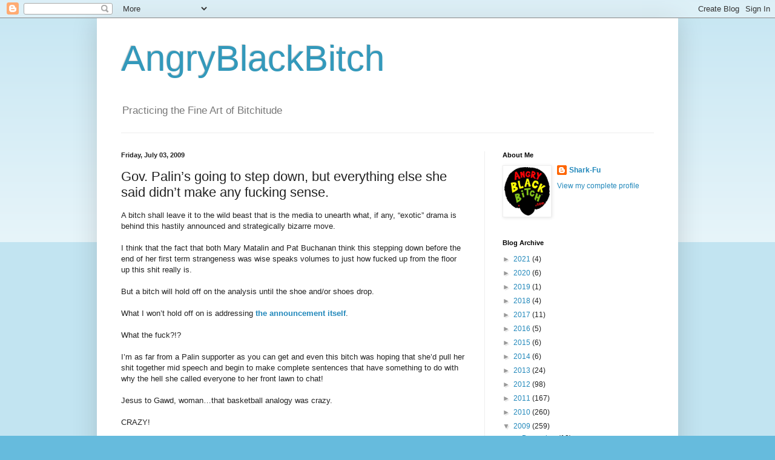

--- FILE ---
content_type: text/html; charset=UTF-8
request_url: https://angryblackbitch.blogspot.com/2009/07/gov-palins-going-to-step-down-but.html?showComment=1246720489903
body_size: 18475
content:
<!DOCTYPE html>
<html class='v2' dir='ltr' lang='en'>
<head>
<link href='https://www.blogger.com/static/v1/widgets/335934321-css_bundle_v2.css' rel='stylesheet' type='text/css'/>
<meta content='width=1100' name='viewport'/>
<meta content='text/html; charset=UTF-8' http-equiv='Content-Type'/>
<meta content='blogger' name='generator'/>
<link href='https://angryblackbitch.blogspot.com/favicon.ico' rel='icon' type='image/x-icon'/>
<link href='http://angryblackbitch.blogspot.com/2009/07/gov-palins-going-to-step-down-but.html' rel='canonical'/>
<link rel="alternate" type="application/atom+xml" title="AngryBlackBitch - Atom" href="https://angryblackbitch.blogspot.com/feeds/posts/default" />
<link rel="alternate" type="application/rss+xml" title="AngryBlackBitch - RSS" href="https://angryblackbitch.blogspot.com/feeds/posts/default?alt=rss" />
<link rel="service.post" type="application/atom+xml" title="AngryBlackBitch - Atom" href="https://www.blogger.com/feeds/10755833/posts/default" />

<link rel="alternate" type="application/atom+xml" title="AngryBlackBitch - Atom" href="https://angryblackbitch.blogspot.com/feeds/8459039222601589980/comments/default" />
<!--Can't find substitution for tag [blog.ieCssRetrofitLinks]-->
<meta content='http://angryblackbitch.blogspot.com/2009/07/gov-palins-going-to-step-down-but.html' property='og:url'/>
<meta content='Gov. Palin’s going to step down, but everything else she said didn’t make any fucking sense.' property='og:title'/>
<meta content='A bitch shall leave it to the wild beast that is the media to unearth what, if any, “exotic” drama is behind this hastily announced and stra...' property='og:description'/>
<title>AngryBlackBitch: Gov. Palin&#8217;s going to step down, but everything else she said didn&#8217;t make any fucking sense.</title>
<style id='page-skin-1' type='text/css'><!--
/*
-----------------------------------------------
Blogger Template Style
Name:     Simple
Designer: Blogger
URL:      www.blogger.com
----------------------------------------------- */
/* Content
----------------------------------------------- */
body {
font: normal normal 12px Arial, Tahoma, Helvetica, FreeSans, sans-serif;
color: #222222;
background: #66bbdd none repeat scroll top left;
padding: 0 40px 40px 40px;
}
html body .region-inner {
min-width: 0;
max-width: 100%;
width: auto;
}
h2 {
font-size: 22px;
}
a:link {
text-decoration:none;
color: #2288bb;
}
a:visited {
text-decoration:none;
color: #888888;
}
a:hover {
text-decoration:underline;
color: #33aaff;
}
.body-fauxcolumn-outer .fauxcolumn-inner {
background: transparent url(https://resources.blogblog.com/blogblog/data/1kt/simple/body_gradient_tile_light.png) repeat scroll top left;
_background-image: none;
}
.body-fauxcolumn-outer .cap-top {
position: absolute;
z-index: 1;
height: 400px;
width: 100%;
}
.body-fauxcolumn-outer .cap-top .cap-left {
width: 100%;
background: transparent url(https://resources.blogblog.com/blogblog/data/1kt/simple/gradients_light.png) repeat-x scroll top left;
_background-image: none;
}
.content-outer {
-moz-box-shadow: 0 0 40px rgba(0, 0, 0, .15);
-webkit-box-shadow: 0 0 5px rgba(0, 0, 0, .15);
-goog-ms-box-shadow: 0 0 10px #333333;
box-shadow: 0 0 40px rgba(0, 0, 0, .15);
margin-bottom: 1px;
}
.content-inner {
padding: 10px 10px;
}
.content-inner {
background-color: #ffffff;
}
/* Header
----------------------------------------------- */
.header-outer {
background: transparent none repeat-x scroll 0 -400px;
_background-image: none;
}
.Header h1 {
font: normal normal 60px Arial, Tahoma, Helvetica, FreeSans, sans-serif;
color: #3399bb;
text-shadow: -1px -1px 1px rgba(0, 0, 0, .2);
}
.Header h1 a {
color: #3399bb;
}
.Header .description {
font-size: 140%;
color: #777777;
}
.header-inner .Header .titlewrapper {
padding: 22px 30px;
}
.header-inner .Header .descriptionwrapper {
padding: 0 30px;
}
/* Tabs
----------------------------------------------- */
.tabs-inner .section:first-child {
border-top: 1px solid #eeeeee;
}
.tabs-inner .section:first-child ul {
margin-top: -1px;
border-top: 1px solid #eeeeee;
border-left: 0 solid #eeeeee;
border-right: 0 solid #eeeeee;
}
.tabs-inner .widget ul {
background: #f5f5f5 url(https://resources.blogblog.com/blogblog/data/1kt/simple/gradients_light.png) repeat-x scroll 0 -800px;
_background-image: none;
border-bottom: 1px solid #eeeeee;
margin-top: 0;
margin-left: -30px;
margin-right: -30px;
}
.tabs-inner .widget li a {
display: inline-block;
padding: .6em 1em;
font: normal normal 14px Arial, Tahoma, Helvetica, FreeSans, sans-serif;
color: #999999;
border-left: 1px solid #ffffff;
border-right: 1px solid #eeeeee;
}
.tabs-inner .widget li:first-child a {
border-left: none;
}
.tabs-inner .widget li.selected a, .tabs-inner .widget li a:hover {
color: #000000;
background-color: #eeeeee;
text-decoration: none;
}
/* Columns
----------------------------------------------- */
.main-outer {
border-top: 0 solid #eeeeee;
}
.fauxcolumn-left-outer .fauxcolumn-inner {
border-right: 1px solid #eeeeee;
}
.fauxcolumn-right-outer .fauxcolumn-inner {
border-left: 1px solid #eeeeee;
}
/* Headings
----------------------------------------------- */
div.widget > h2,
div.widget h2.title {
margin: 0 0 1em 0;
font: normal bold 11px Arial, Tahoma, Helvetica, FreeSans, sans-serif;
color: #000000;
}
/* Widgets
----------------------------------------------- */
.widget .zippy {
color: #999999;
text-shadow: 2px 2px 1px rgba(0, 0, 0, .1);
}
.widget .popular-posts ul {
list-style: none;
}
/* Posts
----------------------------------------------- */
h2.date-header {
font: normal bold 11px Arial, Tahoma, Helvetica, FreeSans, sans-serif;
}
.date-header span {
background-color: transparent;
color: #222222;
padding: inherit;
letter-spacing: inherit;
margin: inherit;
}
.main-inner {
padding-top: 30px;
padding-bottom: 30px;
}
.main-inner .column-center-inner {
padding: 0 15px;
}
.main-inner .column-center-inner .section {
margin: 0 15px;
}
.post {
margin: 0 0 25px 0;
}
h3.post-title, .comments h4 {
font: normal normal 22px Arial, Tahoma, Helvetica, FreeSans, sans-serif;
margin: .75em 0 0;
}
.post-body {
font-size: 110%;
line-height: 1.4;
position: relative;
}
.post-body img, .post-body .tr-caption-container, .Profile img, .Image img,
.BlogList .item-thumbnail img {
padding: 2px;
background: #ffffff;
border: 1px solid #eeeeee;
-moz-box-shadow: 1px 1px 5px rgba(0, 0, 0, .1);
-webkit-box-shadow: 1px 1px 5px rgba(0, 0, 0, .1);
box-shadow: 1px 1px 5px rgba(0, 0, 0, .1);
}
.post-body img, .post-body .tr-caption-container {
padding: 5px;
}
.post-body .tr-caption-container {
color: #222222;
}
.post-body .tr-caption-container img {
padding: 0;
background: transparent;
border: none;
-moz-box-shadow: 0 0 0 rgba(0, 0, 0, .1);
-webkit-box-shadow: 0 0 0 rgba(0, 0, 0, .1);
box-shadow: 0 0 0 rgba(0, 0, 0, .1);
}
.post-header {
margin: 0 0 1.5em;
line-height: 1.6;
font-size: 90%;
}
.post-footer {
margin: 20px -2px 0;
padding: 5px 10px;
color: #666666;
background-color: #f9f9f9;
border-bottom: 1px solid #eeeeee;
line-height: 1.6;
font-size: 90%;
}
#comments .comment-author {
padding-top: 1.5em;
border-top: 1px solid #eeeeee;
background-position: 0 1.5em;
}
#comments .comment-author:first-child {
padding-top: 0;
border-top: none;
}
.avatar-image-container {
margin: .2em 0 0;
}
#comments .avatar-image-container img {
border: 1px solid #eeeeee;
}
/* Comments
----------------------------------------------- */
.comments .comments-content .icon.blog-author {
background-repeat: no-repeat;
background-image: url([data-uri]);
}
.comments .comments-content .loadmore a {
border-top: 1px solid #999999;
border-bottom: 1px solid #999999;
}
.comments .comment-thread.inline-thread {
background-color: #f9f9f9;
}
.comments .continue {
border-top: 2px solid #999999;
}
/* Accents
---------------------------------------------- */
.section-columns td.columns-cell {
border-left: 1px solid #eeeeee;
}
.blog-pager {
background: transparent none no-repeat scroll top center;
}
.blog-pager-older-link, .home-link,
.blog-pager-newer-link {
background-color: #ffffff;
padding: 5px;
}
.footer-outer {
border-top: 0 dashed #bbbbbb;
}
/* Mobile
----------------------------------------------- */
body.mobile  {
background-size: auto;
}
.mobile .body-fauxcolumn-outer {
background: transparent none repeat scroll top left;
}
.mobile .body-fauxcolumn-outer .cap-top {
background-size: 100% auto;
}
.mobile .content-outer {
-webkit-box-shadow: 0 0 3px rgba(0, 0, 0, .15);
box-shadow: 0 0 3px rgba(0, 0, 0, .15);
}
.mobile .tabs-inner .widget ul {
margin-left: 0;
margin-right: 0;
}
.mobile .post {
margin: 0;
}
.mobile .main-inner .column-center-inner .section {
margin: 0;
}
.mobile .date-header span {
padding: 0.1em 10px;
margin: 0 -10px;
}
.mobile h3.post-title {
margin: 0;
}
.mobile .blog-pager {
background: transparent none no-repeat scroll top center;
}
.mobile .footer-outer {
border-top: none;
}
.mobile .main-inner, .mobile .footer-inner {
background-color: #ffffff;
}
.mobile-index-contents {
color: #222222;
}
.mobile-link-button {
background-color: #2288bb;
}
.mobile-link-button a:link, .mobile-link-button a:visited {
color: #ffffff;
}
.mobile .tabs-inner .section:first-child {
border-top: none;
}
.mobile .tabs-inner .PageList .widget-content {
background-color: #eeeeee;
color: #000000;
border-top: 1px solid #eeeeee;
border-bottom: 1px solid #eeeeee;
}
.mobile .tabs-inner .PageList .widget-content .pagelist-arrow {
border-left: 1px solid #eeeeee;
}

--></style>
<style id='template-skin-1' type='text/css'><!--
body {
min-width: 960px;
}
.content-outer, .content-fauxcolumn-outer, .region-inner {
min-width: 960px;
max-width: 960px;
_width: 960px;
}
.main-inner .columns {
padding-left: 0;
padding-right: 310px;
}
.main-inner .fauxcolumn-center-outer {
left: 0;
right: 310px;
/* IE6 does not respect left and right together */
_width: expression(this.parentNode.offsetWidth -
parseInt("0") -
parseInt("310px") + 'px');
}
.main-inner .fauxcolumn-left-outer {
width: 0;
}
.main-inner .fauxcolumn-right-outer {
width: 310px;
}
.main-inner .column-left-outer {
width: 0;
right: 100%;
margin-left: -0;
}
.main-inner .column-right-outer {
width: 310px;
margin-right: -310px;
}
#layout {
min-width: 0;
}
#layout .content-outer {
min-width: 0;
width: 800px;
}
#layout .region-inner {
min-width: 0;
width: auto;
}
body#layout div.add_widget {
padding: 8px;
}
body#layout div.add_widget a {
margin-left: 32px;
}
--></style>
<link href='https://www.blogger.com/dyn-css/authorization.css?targetBlogID=10755833&amp;zx=ee108582-5dd5-4c82-989f-4e1789d887d0' media='none' onload='if(media!=&#39;all&#39;)media=&#39;all&#39;' rel='stylesheet'/><noscript><link href='https://www.blogger.com/dyn-css/authorization.css?targetBlogID=10755833&amp;zx=ee108582-5dd5-4c82-989f-4e1789d887d0' rel='stylesheet'/></noscript>
<meta name='google-adsense-platform-account' content='ca-host-pub-1556223355139109'/>
<meta name='google-adsense-platform-domain' content='blogspot.com'/>

</head>
<body class='loading variant-pale'>
<div class='navbar section' id='navbar' name='Navbar'><div class='widget Navbar' data-version='1' id='Navbar1'><script type="text/javascript">
    function setAttributeOnload(object, attribute, val) {
      if(window.addEventListener) {
        window.addEventListener('load',
          function(){ object[attribute] = val; }, false);
      } else {
        window.attachEvent('onload', function(){ object[attribute] = val; });
      }
    }
  </script>
<div id="navbar-iframe-container"></div>
<script type="text/javascript" src="https://apis.google.com/js/platform.js"></script>
<script type="text/javascript">
      gapi.load("gapi.iframes:gapi.iframes.style.bubble", function() {
        if (gapi.iframes && gapi.iframes.getContext) {
          gapi.iframes.getContext().openChild({
              url: 'https://www.blogger.com/navbar/10755833?po\x3d8459039222601589980\x26origin\x3dhttps://angryblackbitch.blogspot.com',
              where: document.getElementById("navbar-iframe-container"),
              id: "navbar-iframe"
          });
        }
      });
    </script><script type="text/javascript">
(function() {
var script = document.createElement('script');
script.type = 'text/javascript';
script.src = '//pagead2.googlesyndication.com/pagead/js/google_top_exp.js';
var head = document.getElementsByTagName('head')[0];
if (head) {
head.appendChild(script);
}})();
</script>
</div></div>
<div class='body-fauxcolumns'>
<div class='fauxcolumn-outer body-fauxcolumn-outer'>
<div class='cap-top'>
<div class='cap-left'></div>
<div class='cap-right'></div>
</div>
<div class='fauxborder-left'>
<div class='fauxborder-right'></div>
<div class='fauxcolumn-inner'>
</div>
</div>
<div class='cap-bottom'>
<div class='cap-left'></div>
<div class='cap-right'></div>
</div>
</div>
</div>
<div class='content'>
<div class='content-fauxcolumns'>
<div class='fauxcolumn-outer content-fauxcolumn-outer'>
<div class='cap-top'>
<div class='cap-left'></div>
<div class='cap-right'></div>
</div>
<div class='fauxborder-left'>
<div class='fauxborder-right'></div>
<div class='fauxcolumn-inner'>
</div>
</div>
<div class='cap-bottom'>
<div class='cap-left'></div>
<div class='cap-right'></div>
</div>
</div>
</div>
<div class='content-outer'>
<div class='content-cap-top cap-top'>
<div class='cap-left'></div>
<div class='cap-right'></div>
</div>
<div class='fauxborder-left content-fauxborder-left'>
<div class='fauxborder-right content-fauxborder-right'></div>
<div class='content-inner'>
<header>
<div class='header-outer'>
<div class='header-cap-top cap-top'>
<div class='cap-left'></div>
<div class='cap-right'></div>
</div>
<div class='fauxborder-left header-fauxborder-left'>
<div class='fauxborder-right header-fauxborder-right'></div>
<div class='region-inner header-inner'>
<div class='header section' id='header' name='Header'><div class='widget Header' data-version='1' id='Header1'>
<div id='header-inner'>
<div class='titlewrapper'>
<h1 class='title'>
<a href='https://angryblackbitch.blogspot.com/'>
AngryBlackBitch
</a>
</h1>
</div>
<div class='descriptionwrapper'>
<p class='description'><span>Practicing the Fine Art of Bitchitude</span></p>
</div>
</div>
</div></div>
</div>
</div>
<div class='header-cap-bottom cap-bottom'>
<div class='cap-left'></div>
<div class='cap-right'></div>
</div>
</div>
</header>
<div class='tabs-outer'>
<div class='tabs-cap-top cap-top'>
<div class='cap-left'></div>
<div class='cap-right'></div>
</div>
<div class='fauxborder-left tabs-fauxborder-left'>
<div class='fauxborder-right tabs-fauxborder-right'></div>
<div class='region-inner tabs-inner'>
<div class='tabs no-items section' id='crosscol' name='Cross-Column'></div>
<div class='tabs no-items section' id='crosscol-overflow' name='Cross-Column 2'></div>
</div>
</div>
<div class='tabs-cap-bottom cap-bottom'>
<div class='cap-left'></div>
<div class='cap-right'></div>
</div>
</div>
<div class='main-outer'>
<div class='main-cap-top cap-top'>
<div class='cap-left'></div>
<div class='cap-right'></div>
</div>
<div class='fauxborder-left main-fauxborder-left'>
<div class='fauxborder-right main-fauxborder-right'></div>
<div class='region-inner main-inner'>
<div class='columns fauxcolumns'>
<div class='fauxcolumn-outer fauxcolumn-center-outer'>
<div class='cap-top'>
<div class='cap-left'></div>
<div class='cap-right'></div>
</div>
<div class='fauxborder-left'>
<div class='fauxborder-right'></div>
<div class='fauxcolumn-inner'>
</div>
</div>
<div class='cap-bottom'>
<div class='cap-left'></div>
<div class='cap-right'></div>
</div>
</div>
<div class='fauxcolumn-outer fauxcolumn-left-outer'>
<div class='cap-top'>
<div class='cap-left'></div>
<div class='cap-right'></div>
</div>
<div class='fauxborder-left'>
<div class='fauxborder-right'></div>
<div class='fauxcolumn-inner'>
</div>
</div>
<div class='cap-bottom'>
<div class='cap-left'></div>
<div class='cap-right'></div>
</div>
</div>
<div class='fauxcolumn-outer fauxcolumn-right-outer'>
<div class='cap-top'>
<div class='cap-left'></div>
<div class='cap-right'></div>
</div>
<div class='fauxborder-left'>
<div class='fauxborder-right'></div>
<div class='fauxcolumn-inner'>
</div>
</div>
<div class='cap-bottom'>
<div class='cap-left'></div>
<div class='cap-right'></div>
</div>
</div>
<!-- corrects IE6 width calculation -->
<div class='columns-inner'>
<div class='column-center-outer'>
<div class='column-center-inner'>
<div class='main section' id='main' name='Main'><div class='widget Blog' data-version='1' id='Blog1'>
<div class='blog-posts hfeed'>

          <div class="date-outer">
        
<h2 class='date-header'><span>Friday, July 03, 2009</span></h2>

          <div class="date-posts">
        
<div class='post-outer'>
<div class='post hentry uncustomized-post-template' itemprop='blogPost' itemscope='itemscope' itemtype='http://schema.org/BlogPosting'>
<meta content='10755833' itemprop='blogId'/>
<meta content='8459039222601589980' itemprop='postId'/>
<a name='8459039222601589980'></a>
<h3 class='post-title entry-title' itemprop='name'>
Gov. Palin&#8217;s going to step down, but everything else she said didn&#8217;t make any fucking sense.
</h3>
<div class='post-header'>
<div class='post-header-line-1'></div>
</div>
<div class='post-body entry-content' id='post-body-8459039222601589980' itemprop='description articleBody'>
A bitch shall leave it to the wild beast that is the media to unearth what, if any, &#8220;exotic&#8221; drama is behind this hastily announced and strategically bizarre move. <br /><br />I think that the fact that both Mary Matalin and Pat Buchanan think this stepping down before the end of her first term strangeness was wise speaks volumes to just how fucked up from the floor up this shit really is.<br /><br />But a bitch will hold off on the analysis until the shoe and/or shoes drop.<br /><br />What I won&#8217;t hold off on is addressing <a href="http://www.towleroad.com/2009/07/palins-messy-exit-speech.html" style="font-weight: bold;">the announcement itself</a>.<br /><br />What the fuck?!?<br /><br />I&#8217;m as far from a Palin supporter as you can get and even this bitch was hoping that she&#8217;d pull her shit together mid speech and begin to make complete sentences that have something to do with why the hell she called everyone to her front lawn to chat!<br /><br />Jesus to Gawd, woman&#8230;that basketball analogy was crazy.<br /><br />CRAZY!<br /><br />Hell, the whole speech was the very definition of crazy talk.<br /><br />Did she talk an antihistamine on an empty stomach after drinking two bottles of horse turd whisky?<br /><br />Or did she lose her mind and decide to kick the script to the curb and speak from her heart?<br /><br />Whatever the cause, that televised announcement was a steaming hot mess on ice complete with random nature calls because even the wildlife was unimpressed with that shit.<br /><br />Daaaaaaamn.<br /><br />In related news, <a href="http://en.wikipedia.org/wiki/Ross_Perot" style="font-weight: bold;">Ross Perot's 1992 announcement that he was leaving his campaign</a> has now moved from the top spot of public displays of fubaristic craziness...
<div style='clear: both;'></div>
</div>
<div class='post-footer'>
<div class='post-footer-line post-footer-line-1'>
<span class='post-author vcard'>
</span>
<span class='post-timestamp'>
at
<meta content='http://angryblackbitch.blogspot.com/2009/07/gov-palins-going-to-step-down-but.html' itemprop='url'/>
<a class='timestamp-link' href='https://angryblackbitch.blogspot.com/2009/07/gov-palins-going-to-step-down-but.html' rel='bookmark' title='permanent link'><abbr class='published' itemprop='datePublished' title='2009-07-03T17:41:00-05:00'>July 03, 2009</abbr></a>
</span>
<span class='post-comment-link'>
</span>
<span class='post-icons'>
<span class='item-action'>
<a href='https://www.blogger.com/email-post/10755833/8459039222601589980' title='Email Post'>
<img alt='' class='icon-action' height='13' src='https://resources.blogblog.com/img/icon18_email.gif' width='18'/>
</a>
</span>
<span class='item-control blog-admin pid-821982673'>
<a href='https://www.blogger.com/post-edit.g?blogID=10755833&postID=8459039222601589980&from=pencil' title='Edit Post'>
<img alt='' class='icon-action' height='18' src='https://resources.blogblog.com/img/icon18_edit_allbkg.gif' width='18'/>
</a>
</span>
</span>
<div class='post-share-buttons goog-inline-block'>
<a class='goog-inline-block share-button sb-email' href='https://www.blogger.com/share-post.g?blogID=10755833&postID=8459039222601589980&target=email' target='_blank' title='Email This'><span class='share-button-link-text'>Email This</span></a><a class='goog-inline-block share-button sb-blog' href='https://www.blogger.com/share-post.g?blogID=10755833&postID=8459039222601589980&target=blog' onclick='window.open(this.href, "_blank", "height=270,width=475"); return false;' target='_blank' title='BlogThis!'><span class='share-button-link-text'>BlogThis!</span></a><a class='goog-inline-block share-button sb-twitter' href='https://www.blogger.com/share-post.g?blogID=10755833&postID=8459039222601589980&target=twitter' target='_blank' title='Share to X'><span class='share-button-link-text'>Share to X</span></a><a class='goog-inline-block share-button sb-facebook' href='https://www.blogger.com/share-post.g?blogID=10755833&postID=8459039222601589980&target=facebook' onclick='window.open(this.href, "_blank", "height=430,width=640"); return false;' target='_blank' title='Share to Facebook'><span class='share-button-link-text'>Share to Facebook</span></a><a class='goog-inline-block share-button sb-pinterest' href='https://www.blogger.com/share-post.g?blogID=10755833&postID=8459039222601589980&target=pinterest' target='_blank' title='Share to Pinterest'><span class='share-button-link-text'>Share to Pinterest</span></a>
</div>
</div>
<div class='post-footer-line post-footer-line-2'>
<span class='post-labels'>
</span>
</div>
<div class='post-footer-line post-footer-line-3'>
<span class='post-location'>
</span>
</div>
</div>
</div>
<div class='comments' id='comments'>
<a name='comments'></a>
<h4>17 comments:</h4>
<div id='Blog1_comments-block-wrapper'>
<dl class='avatar-comment-indent' id='comments-block'>
<dt class='comment-author ' id='c4183081456656915166'>
<a name='c4183081456656915166'></a>
<div class="avatar-image-container avatar-stock"><span dir="ltr"><a href="https://www.blogger.com/profile/10982657053583534299" target="" rel="nofollow" onclick="" class="avatar-hovercard" id="av-4183081456656915166-10982657053583534299"><img src="//www.blogger.com/img/blogger_logo_round_35.png" width="35" height="35" alt="" title="rikyrah">

</a></span></div>
<a href='https://www.blogger.com/profile/10982657053583534299' rel='nofollow'>rikyrah</a>
said...
</dt>
<dd class='comment-body' id='Blog1_cmt-4183081456656915166'>
<p>
this was absolutely hilarious, ABB. I watched it live, and went W-T-F?<br /><br />It was just like the rest of what she says: pure gibberish. <br /><br />nobody could tell me that she was taught ENGLISH in school.
</p>
</dd>
<dd class='comment-footer'>
<span class='comment-timestamp'>
<a href='https://angryblackbitch.blogspot.com/2009/07/gov-palins-going-to-step-down-but.html?showComment=1246665014686#c4183081456656915166' title='comment permalink'>
6:50 PM
</a>
<span class='item-control blog-admin pid-1353492917'>
<a class='comment-delete' href='https://www.blogger.com/comment/delete/10755833/4183081456656915166' title='Delete Comment'>
<img src='https://resources.blogblog.com/img/icon_delete13.gif'/>
</a>
</span>
</span>
</dd>
<dt class='comment-author ' id='c4536182447728476831'>
<a name='c4536182447728476831'></a>
<div class="avatar-image-container avatar-stock"><span dir="ltr"><img src="//resources.blogblog.com/img/blank.gif" width="35" height="35" alt="" title="Delux">

</span></div>
Delux
said...
</dt>
<dd class='comment-body' id='Blog1_cmt-4536182447728476831'>
<p>
I actually tried to watch some of that hot mess. Hate you for making me click. OK?
</p>
</dd>
<dd class='comment-footer'>
<span class='comment-timestamp'>
<a href='https://angryblackbitch.blogspot.com/2009/07/gov-palins-going-to-step-down-but.html?showComment=1246665212918#c4536182447728476831' title='comment permalink'>
6:53 PM
</a>
<span class='item-control blog-admin pid-1495726474'>
<a class='comment-delete' href='https://www.blogger.com/comment/delete/10755833/4536182447728476831' title='Delete Comment'>
<img src='https://resources.blogblog.com/img/icon_delete13.gif'/>
</a>
</span>
</span>
</dd>
<dt class='comment-author ' id='c1457341505745775405'>
<a name='c1457341505745775405'></a>
<div class="avatar-image-container vcard"><span dir="ltr"><a href="https://www.blogger.com/profile/17820151216368057393" target="" rel="nofollow" onclick="" class="avatar-hovercard" id="av-1457341505745775405-17820151216368057393"><img src="https://resources.blogblog.com/img/blank.gif" width="35" height="35" class="delayLoad" style="display: none;" longdesc="//blogger.googleusercontent.com/img/b/R29vZ2xl/AVvXsEjccbGSNdbW2AqGPQdGnOQjTmXZBhChRYZpcNxUPuqW7-ybs7Ej_xRIQOGKjfnsbj0_koUjo6SvCjQgnV1Ig_e4U3-D-TCUTx5g7tCHYTNkgl52niHPiphz_GzC_L-ozw/s45-c/IMG_0194.JPG" alt="" title="Nat">

<noscript><img src="//blogger.googleusercontent.com/img/b/R29vZ2xl/AVvXsEjccbGSNdbW2AqGPQdGnOQjTmXZBhChRYZpcNxUPuqW7-ybs7Ej_xRIQOGKjfnsbj0_koUjo6SvCjQgnV1Ig_e4U3-D-TCUTx5g7tCHYTNkgl52niHPiphz_GzC_L-ozw/s45-c/IMG_0194.JPG" width="35" height="35" class="photo" alt=""></noscript></a></span></div>
<a href='https://www.blogger.com/profile/17820151216368057393' rel='nofollow'>Nat</a>
said...
</dt>
<dd class='comment-body' id='Blog1_cmt-1457341505745775405'>
<p>
I shouldn&#39;t have watched that... now I am confused. <br /><br />What sort of weird nasty thing does she have up her sleeve?
</p>
</dd>
<dd class='comment-footer'>
<span class='comment-timestamp'>
<a href='https://angryblackbitch.blogspot.com/2009/07/gov-palins-going-to-step-down-but.html?showComment=1246666026119#c1457341505745775405' title='comment permalink'>
7:07 PM
</a>
<span class='item-control blog-admin pid-1325215839'>
<a class='comment-delete' href='https://www.blogger.com/comment/delete/10755833/1457341505745775405' title='Delete Comment'>
<img src='https://resources.blogblog.com/img/icon_delete13.gif'/>
</a>
</span>
</span>
</dd>
<dt class='comment-author ' id='c4814529782910459203'>
<a name='c4814529782910459203'></a>
<div class="avatar-image-container vcard"><span dir="ltr"><a href="https://www.blogger.com/profile/09360630810931410487" target="" rel="nofollow" onclick="" class="avatar-hovercard" id="av-4814529782910459203-09360630810931410487"><img src="https://resources.blogblog.com/img/blank.gif" width="35" height="35" class="delayLoad" style="display: none;" longdesc="//blogger.googleusercontent.com/img/b/R29vZ2xl/AVvXsEhi11rgS-nEiHecjkMSDG1rYsdl5WiBPlCNcYSt17kEfmyxYtFeeE3Cwid65ji__5viukfDwQYHWDK22LNIjT3i5GBUsZOIR83jA3jlsGMSra9deZgPeyeTZ4H0kpGM4Q/s45-c/isaac_hayes.jpg" alt="" title="Max Reddick">

<noscript><img src="//blogger.googleusercontent.com/img/b/R29vZ2xl/AVvXsEhi11rgS-nEiHecjkMSDG1rYsdl5WiBPlCNcYSt17kEfmyxYtFeeE3Cwid65ji__5viukfDwQYHWDK22LNIjT3i5GBUsZOIR83jA3jlsGMSra9deZgPeyeTZ4H0kpGM4Q/s45-c/isaac_hayes.jpg" width="35" height="35" class="photo" alt=""></noscript></a></span></div>
<a href='https://www.blogger.com/profile/09360630810931410487' rel='nofollow'>Max Reddick</a>
said...
</dt>
<dd class='comment-body' id='Blog1_cmt-4814529782910459203'>
<p>
Sounds suspiciously what she did in Alaska before she resigned her post on whatever committee she was sitting on at the time.  She announced that she was resigning because everyone else was so ef&#39;d up.  Her pattern[s] seem almost predicable now.<br /><br />I have yet to see what the right sees in her.  But their infatuation with her is frightening.  I shudder to think she can convince enough well-meaning but unthinking Americans to actually cast a ballot for her.  But then again, they bought that foolishness George W. sold them.
</p>
</dd>
<dd class='comment-footer'>
<span class='comment-timestamp'>
<a href='https://angryblackbitch.blogspot.com/2009/07/gov-palins-going-to-step-down-but.html?showComment=1246671631872#c4814529782910459203' title='comment permalink'>
8:40 PM
</a>
<span class='item-control blog-admin pid-1551583598'>
<a class='comment-delete' href='https://www.blogger.com/comment/delete/10755833/4814529782910459203' title='Delete Comment'>
<img src='https://resources.blogblog.com/img/icon_delete13.gif'/>
</a>
</span>
</span>
</dd>
<dt class='comment-author ' id='c7353596501190801127'>
<a name='c7353596501190801127'></a>
<div class="avatar-image-container avatar-stock"><span dir="ltr"><a href="http://www.blackalogy.com" target="" rel="nofollow" onclick=""><img src="//resources.blogblog.com/img/blank.gif" width="35" height="35" alt="" title="A. Spence">

</a></span></div>
<a href='http://www.blackalogy.com' rel='nofollow'>A. Spence</a>
said...
</dt>
<dd class='comment-body' id='Blog1_cmt-7353596501190801127'>
<p>
it didn&#39;t make any sense.  She talked in a circle and quit.  She should have just said &quot;See what had happened was...&quot; and went from there.
</p>
</dd>
<dd class='comment-footer'>
<span class='comment-timestamp'>
<a href='https://angryblackbitch.blogspot.com/2009/07/gov-palins-going-to-step-down-but.html?showComment=1246672234624#c7353596501190801127' title='comment permalink'>
8:50 PM
</a>
<span class='item-control blog-admin pid-1495726474'>
<a class='comment-delete' href='https://www.blogger.com/comment/delete/10755833/7353596501190801127' title='Delete Comment'>
<img src='https://resources.blogblog.com/img/icon_delete13.gif'/>
</a>
</span>
</span>
</dd>
<dt class='comment-author ' id='c8152940782956384907'>
<a name='c8152940782956384907'></a>
<div class="avatar-image-container avatar-stock"><span dir="ltr"><a href="https://www.blogger.com/profile/04092417221754047322" target="" rel="nofollow" onclick="" class="avatar-hovercard" id="av-8152940782956384907-04092417221754047322"><img src="//www.blogger.com/img/blogger_logo_round_35.png" width="35" height="35" alt="" title="Jeffrey Ricker">

</a></span></div>
<a href='https://www.blogger.com/profile/04092417221754047322' rel='nofollow'>Jeffrey Ricker</a>
said...
</dt>
<dd class='comment-body' id='Blog1_cmt-8152940782956384907'>
<p>
&quot;Steaming hot mess on ice&quot; = best mixed metaphor EVER. And rather apropos considering the subject, don&#39;t you think?
</p>
</dd>
<dd class='comment-footer'>
<span class='comment-timestamp'>
<a href='https://angryblackbitch.blogspot.com/2009/07/gov-palins-going-to-step-down-but.html?showComment=1246676013826#c8152940782956384907' title='comment permalink'>
9:53 PM
</a>
<span class='item-control blog-admin pid-157762623'>
<a class='comment-delete' href='https://www.blogger.com/comment/delete/10755833/8152940782956384907' title='Delete Comment'>
<img src='https://resources.blogblog.com/img/icon_delete13.gif'/>
</a>
</span>
</span>
</dd>
<dt class='comment-author ' id='c5199616433580155319'>
<a name='c5199616433580155319'></a>
<div class="avatar-image-container avatar-stock"><span dir="ltr"><a href="https://www.blogger.com/profile/17834341657842966966" target="" rel="nofollow" onclick="" class="avatar-hovercard" id="av-5199616433580155319-17834341657842966966"><img src="//www.blogger.com/img/blogger_logo_round_35.png" width="35" height="35" alt="" title="lilalia">

</a></span></div>
<a href='https://www.blogger.com/profile/17834341657842966966' rel='nofollow'>lilalia</a>
said...
</dt>
<dd class='comment-body' id='Blog1_cmt-5199616433580155319'>
<p>
Now, if only she could fade fade away. Wouldn&#39;t it be marvelous if everyone, and I mean media here, would just stop talking about her? Abruptly. Irrevocably. Instead, Huffington Post is creating a whole Palin page. That&#39;s just not right. We should allow that woman to stop talking.
</p>
</dd>
<dd class='comment-footer'>
<span class='comment-timestamp'>
<a href='https://angryblackbitch.blogspot.com/2009/07/gov-palins-going-to-step-down-but.html?showComment=1246693111374#c5199616433580155319' title='comment permalink'>
2:38 AM
</a>
<span class='item-control blog-admin pid-59610122'>
<a class='comment-delete' href='https://www.blogger.com/comment/delete/10755833/5199616433580155319' title='Delete Comment'>
<img src='https://resources.blogblog.com/img/icon_delete13.gif'/>
</a>
</span>
</span>
</dd>
<dt class='comment-author ' id='c3540320239342796511'>
<a name='c3540320239342796511'></a>
<div class="avatar-image-container avatar-stock"><span dir="ltr"><a href="https://www.blogger.com/profile/02628991139706929312" target="" rel="nofollow" onclick="" class="avatar-hovercard" id="av-3540320239342796511-02628991139706929312"><img src="//www.blogger.com/img/blogger_logo_round_35.png" width="35" height="35" alt="" title="Unknown">

</a></span></div>
<a href='https://www.blogger.com/profile/02628991139706929312' rel='nofollow'>Unknown</a>
said...
</dt>
<dd class='comment-body' id='Blog1_cmt-3540320239342796511'>
<p>
The girl&#39;s got what it takes to be an American celebrity, but then, so does OctoMom.<br /><br />In a perfect world, I&#39;d like to say that there&#39;s not way this wingnut could get elected to the PTA.  But she was on a city council and elected governor of a state, and named as a running mate in a presidential election.  Which sorta suggests this world is far from perfect! Eeek!
</p>
</dd>
<dd class='comment-footer'>
<span class='comment-timestamp'>
<a href='https://angryblackbitch.blogspot.com/2009/07/gov-palins-going-to-step-down-but.html?showComment=1246708808883#c3540320239342796511' title='comment permalink'>
7:00 AM
</a>
<span class='item-control blog-admin pid-1336747340'>
<a class='comment-delete' href='https://www.blogger.com/comment/delete/10755833/3540320239342796511' title='Delete Comment'>
<img src='https://resources.blogblog.com/img/icon_delete13.gif'/>
</a>
</span>
</span>
</dd>
<dt class='comment-author ' id='c8120306340609626009'>
<a name='c8120306340609626009'></a>
<div class="avatar-image-container vcard"><span dir="ltr"><a href="https://www.blogger.com/profile/08508816404445742901" target="" rel="nofollow" onclick="" class="avatar-hovercard" id="av-8120306340609626009-08508816404445742901"><img src="https://resources.blogblog.com/img/blank.gif" width="35" height="35" class="delayLoad" style="display: none;" longdesc="//blogger.googleusercontent.com/img/b/R29vZ2xl/AVvXsEjpHPa8IAOBCJs2yXyXPP7uj-Yhmqmpu1m7wb14OlxxkPe2iPjP-28JxxZ_nycOraI2QdEmJ-sAlNc9VYg9T7Ct2GKIb6RF-i9BlXu6V-E77lPomw20tdGmtAKNeudWma8/s45-c/IMG_4993.jpg" alt="" title="Fri&eth;vin">

<noscript><img src="//blogger.googleusercontent.com/img/b/R29vZ2xl/AVvXsEjpHPa8IAOBCJs2yXyXPP7uj-Yhmqmpu1m7wb14OlxxkPe2iPjP-28JxxZ_nycOraI2QdEmJ-sAlNc9VYg9T7Ct2GKIb6RF-i9BlXu6V-E77lPomw20tdGmtAKNeudWma8/s45-c/IMG_4993.jpg" width="35" height="35" class="photo" alt=""></noscript></a></span></div>
<a href='https://www.blogger.com/profile/08508816404445742901' rel='nofollow'>Friðvin</a>
said...
</dt>
<dd class='comment-body' id='Blog1_cmt-8120306340609626009'>
<p>
I was mid-way to full-blown intoxication when she was speaking, so if you think it made no sense to you....<br /><br />I might as well have been listening to a soap opera in Samoan.
</p>
</dd>
<dd class='comment-footer'>
<span class='comment-timestamp'>
<a href='https://angryblackbitch.blogspot.com/2009/07/gov-palins-going-to-step-down-but.html?showComment=1246720489903#c8120306340609626009' title='comment permalink'>
10:14 AM
</a>
<span class='item-control blog-admin pid-1325913999'>
<a class='comment-delete' href='https://www.blogger.com/comment/delete/10755833/8120306340609626009' title='Delete Comment'>
<img src='https://resources.blogblog.com/img/icon_delete13.gif'/>
</a>
</span>
</span>
</dd>
<dt class='comment-author ' id='c8803979496768589752'>
<a name='c8803979496768589752'></a>
<div class="avatar-image-container avatar-stock"><span dir="ltr"><a href="https://www.blogger.com/profile/05537213558568338561" target="" rel="nofollow" onclick="" class="avatar-hovercard" id="av-8803979496768589752-05537213558568338561"><img src="//www.blogger.com/img/blogger_logo_round_35.png" width="35" height="35" alt="" title="libhom">

</a></span></div>
<a href='https://www.blogger.com/profile/05537213558568338561' rel='nofollow'>libhom</a>
said...
</dt>
<dd class='comment-body' id='Blog1_cmt-8803979496768589752'>
<p>
I&#39;ve read she is under a federal corruption investigation.  If so, maybe she&#39;s too stressed to make sense.
</p>
</dd>
<dd class='comment-footer'>
<span class='comment-timestamp'>
<a href='https://angryblackbitch.blogspot.com/2009/07/gov-palins-going-to-step-down-but.html?showComment=1246731897779#c8803979496768589752' title='comment permalink'>
1:24 PM
</a>
<span class='item-control blog-admin pid-1305150310'>
<a class='comment-delete' href='https://www.blogger.com/comment/delete/10755833/8803979496768589752' title='Delete Comment'>
<img src='https://resources.blogblog.com/img/icon_delete13.gif'/>
</a>
</span>
</span>
</dd>
<dt class='comment-author ' id='c6360732317558236277'>
<a name='c6360732317558236277'></a>
<div class="avatar-image-container vcard"><span dir="ltr"><a href="https://www.blogger.com/profile/08266202135270130146" target="" rel="nofollow" onclick="" class="avatar-hovercard" id="av-6360732317558236277-08266202135270130146"><img src="https://resources.blogblog.com/img/blank.gif" width="35" height="35" class="delayLoad" style="display: none;" longdesc="//4.bp.blogspot.com/_gXucdd7XOaA/TSFZkFPELrI/AAAAAAAAAWA/SCcMbNXBHRc/S45-s35/CPPrincess.gif" alt="" title="CP">

<noscript><img src="//4.bp.blogspot.com/_gXucdd7XOaA/TSFZkFPELrI/AAAAAAAAAWA/SCcMbNXBHRc/S45-s35/CPPrincess.gif" width="35" height="35" class="photo" alt=""></noscript></a></span></div>
<a href='https://www.blogger.com/profile/08266202135270130146' rel='nofollow'>CP</a>
said...
</dt>
<dd class='comment-body' id='Blog1_cmt-6360732317558236277'>
<p>
You know what she reminded me of?<br /><br />Remember the one kid in grade school who was never prepared for his or her speech, but had the gift of gab and was able to BS their way through it by repeating the same thing over and over?<br /><br />Yeah.  That&#39;s her.<br /><br />When she said &quot;I gave my reasons&quot;, I have to admit, I cocked my head to one side, raised and eyebrow and felt completely confused.<br /><br />I thank the good Lord every single day that that woman got nowhere near the White House.  What a disaster that would have been.<br /><br />Lawdy.
</p>
</dd>
<dd class='comment-footer'>
<span class='comment-timestamp'>
<a href='https://angryblackbitch.blogspot.com/2009/07/gov-palins-going-to-step-down-but.html?showComment=1246772833016#c6360732317558236277' title='comment permalink'>
12:47 AM
</a>
<span class='item-control blog-admin pid-1482070804'>
<a class='comment-delete' href='https://www.blogger.com/comment/delete/10755833/6360732317558236277' title='Delete Comment'>
<img src='https://resources.blogblog.com/img/icon_delete13.gif'/>
</a>
</span>
</span>
</dd>
<dt class='comment-author ' id='c8480547269336248387'>
<a name='c8480547269336248387'></a>
<div class="avatar-image-container avatar-stock"><span dir="ltr"><a href="http://bonifacenow.typepad.com" target="" rel="nofollow" onclick=""><img src="//resources.blogblog.com/img/blank.gif" width="35" height="35" alt="" title="Robert L. Danforth">

</a></span></div>
<a href='http://bonifacenow.typepad.com' rel='nofollow'>Robert L. Danforth</a>
said...
</dt>
<dd class='comment-body' id='Blog1_cmt-8480547269336248387'>
<p>
I am sorry...<br />But does she actually think that resigning as governor will help her future in politics - let alone a bid as President? Something doesn&#39;t add up...I am waiting for a new scandal to drop!
</p>
</dd>
<dd class='comment-footer'>
<span class='comment-timestamp'>
<a href='https://angryblackbitch.blogspot.com/2009/07/gov-palins-going-to-step-down-but.html?showComment=1246810146629#c8480547269336248387' title='comment permalink'>
11:09 AM
</a>
<span class='item-control blog-admin pid-1495726474'>
<a class='comment-delete' href='https://www.blogger.com/comment/delete/10755833/8480547269336248387' title='Delete Comment'>
<img src='https://resources.blogblog.com/img/icon_delete13.gif'/>
</a>
</span>
</span>
</dd>
<dt class='comment-author ' id='c8395224523884423133'>
<a name='c8395224523884423133'></a>
<div class="avatar-image-container avatar-stock"><span dir="ltr"><a href="https://www.blogger.com/profile/13658024812049747761" target="" rel="nofollow" onclick="" class="avatar-hovercard" id="av-8395224523884423133-13658024812049747761"><img src="//www.blogger.com/img/blogger_logo_round_35.png" width="35" height="35" alt="" title="Erika">

</a></span></div>
<a href='https://www.blogger.com/profile/13658024812049747761' rel='nofollow'>Erika</a>
said...
</dt>
<dd class='comment-body' id='Blog1_cmt-8395224523884423133'>
<p>
horse turd whiskey... ROFL.
</p>
</dd>
<dd class='comment-footer'>
<span class='comment-timestamp'>
<a href='https://angryblackbitch.blogspot.com/2009/07/gov-palins-going-to-step-down-but.html?showComment=1246838420730#c8395224523884423133' title='comment permalink'>
7:00 PM
</a>
<span class='item-control blog-admin pid-1923773175'>
<a class='comment-delete' href='https://www.blogger.com/comment/delete/10755833/8395224523884423133' title='Delete Comment'>
<img src='https://resources.blogblog.com/img/icon_delete13.gif'/>
</a>
</span>
</span>
</dd>
<dt class='comment-author ' id='c4181830522683928894'>
<a name='c4181830522683928894'></a>
<div class="avatar-image-container avatar-stock"><span dir="ltr"><img src="//resources.blogblog.com/img/blank.gif" width="35" height="35" alt="" title="Anonymous">

</span></div>
Anonymous
said...
</dt>
<dd class='comment-body' id='Blog1_cmt-4181830522683928894'>
<p>
I guess you don&#39;t know the difference between an extemporaneous speech, and one that&#39;s been written for the politician by some misogynistic weenie. <br /><br />I thought her analogy was brilliant. <br /><br />Let&#39;s see now; was this the blog I read one of the posters (unchecked by the blog owner or any other poster) say &quot;She whelped a Mongoloid&quot;? I think so. It was back before your election. <br /><br />I think whoever said that turned a lot of people off Obama, if that&#39;s what one of his followers could get away with. Now of course, we know it was par for the course. <br /><br />Sis
</p>
</dd>
<dd class='comment-footer'>
<span class='comment-timestamp'>
<a href='https://angryblackbitch.blogspot.com/2009/07/gov-palins-going-to-step-down-but.html?showComment=1246838561931#c4181830522683928894' title='comment permalink'>
7:02 PM
</a>
<span class='item-control blog-admin pid-1495726474'>
<a class='comment-delete' href='https://www.blogger.com/comment/delete/10755833/4181830522683928894' title='Delete Comment'>
<img src='https://resources.blogblog.com/img/icon_delete13.gif'/>
</a>
</span>
</span>
</dd>
<dt class='comment-author ' id='c7271782376422971690'>
<a name='c7271782376422971690'></a>
<div class="avatar-image-container vcard"><span dir="ltr"><a href="https://www.blogger.com/profile/01468719598280416330" target="" rel="nofollow" onclick="" class="avatar-hovercard" id="av-7271782376422971690-01468719598280416330"><img src="https://resources.blogblog.com/img/blank.gif" width="35" height="35" class="delayLoad" style="display: none;" longdesc="//2.bp.blogspot.com/_BhPcewbBezo/SXqje62qKxI/AAAAAAAAAYo/4vR0zZLPeNw/S45-s35/four%2Bmes.jpg" alt="" title="a.eye">

<noscript><img src="//2.bp.blogspot.com/_BhPcewbBezo/SXqje62qKxI/AAAAAAAAAYo/4vR0zZLPeNw/S45-s35/four%2Bmes.jpg" width="35" height="35" class="photo" alt=""></noscript></a></span></div>
<a href='https://www.blogger.com/profile/01468719598280416330' rel='nofollow'>a.eye</a>
said...
</dt>
<dd class='comment-body' id='Blog1_cmt-7271782376422971690'>
<p>
&quot;Did she talk an antihistamine on an empty stomach after drinking two bottles of horse turd whisky?&quot;<br /><br />Hilarious.  I heard about the speech and all the confusion, but am now going to go watch it.
</p>
</dd>
<dd class='comment-footer'>
<span class='comment-timestamp'>
<a href='https://angryblackbitch.blogspot.com/2009/07/gov-palins-going-to-step-down-but.html?showComment=1246841682300#c7271782376422971690' title='comment permalink'>
7:54 PM
</a>
<span class='item-control blog-admin pid-1919563164'>
<a class='comment-delete' href='https://www.blogger.com/comment/delete/10755833/7271782376422971690' title='Delete Comment'>
<img src='https://resources.blogblog.com/img/icon_delete13.gif'/>
</a>
</span>
</span>
</dd>
<dt class='comment-author ' id='c3293391575883248471'>
<a name='c3293391575883248471'></a>
<div class="avatar-image-container vcard"><span dir="ltr"><a href="https://www.blogger.com/profile/01468719598280416330" target="" rel="nofollow" onclick="" class="avatar-hovercard" id="av-3293391575883248471-01468719598280416330"><img src="https://resources.blogblog.com/img/blank.gif" width="35" height="35" class="delayLoad" style="display: none;" longdesc="//2.bp.blogspot.com/_BhPcewbBezo/SXqje62qKxI/AAAAAAAAAYo/4vR0zZLPeNw/S45-s35/four%2Bmes.jpg" alt="" title="a.eye">

<noscript><img src="//2.bp.blogspot.com/_BhPcewbBezo/SXqje62qKxI/AAAAAAAAAYo/4vR0zZLPeNw/S45-s35/four%2Bmes.jpg" width="35" height="35" class="photo" alt=""></noscript></a></span></div>
<a href='https://www.blogger.com/profile/01468719598280416330' rel='nofollow'>a.eye</a>
said...
</dt>
<dd class='comment-body' id='Blog1_cmt-3293391575883248471'>
<p>
And why did she have a press conference for her neighbors and like 6 photographers?
</p>
</dd>
<dd class='comment-footer'>
<span class='comment-timestamp'>
<a href='https://angryblackbitch.blogspot.com/2009/07/gov-palins-going-to-step-down-but.html?showComment=1246842198070#c3293391575883248471' title='comment permalink'>
8:03 PM
</a>
<span class='item-control blog-admin pid-1919563164'>
<a class='comment-delete' href='https://www.blogger.com/comment/delete/10755833/3293391575883248471' title='Delete Comment'>
<img src='https://resources.blogblog.com/img/icon_delete13.gif'/>
</a>
</span>
</span>
</dd>
<dt class='comment-author blog-author' id='c2991443544580339562'>
<a name='c2991443544580339562'></a>
<div class="avatar-image-container vcard"><span dir="ltr"><a href="https://www.blogger.com/profile/03323962708956637012" target="" rel="nofollow" onclick="" class="avatar-hovercard" id="av-2991443544580339562-03323962708956637012"><img src="https://resources.blogblog.com/img/blank.gif" width="35" height="35" class="delayLoad" style="display: none;" longdesc="//blogger.googleusercontent.com/img/b/R29vZ2xl/AVvXsEgnxkDrco_hqK5QhyLnkBz78WIDE82QHS6jNxKpJwBRdBwxxuSiGByiDpJpEmb86bQDzaqJ8I-7VzoPkgWh8Rd77l4sYO9bZ_K7EzxUvG9lY7qPyRBpa9yNvo440U4VBQ/s45-c/ABB.jpg" alt="" title="Shark-Fu">

<noscript><img src="//blogger.googleusercontent.com/img/b/R29vZ2xl/AVvXsEgnxkDrco_hqK5QhyLnkBz78WIDE82QHS6jNxKpJwBRdBwxxuSiGByiDpJpEmb86bQDzaqJ8I-7VzoPkgWh8Rd77l4sYO9bZ_K7EzxUvG9lY7qPyRBpa9yNvo440U4VBQ/s45-c/ABB.jpg" width="35" height="35" class="photo" alt=""></noscript></a></span></div>
<a href='https://www.blogger.com/profile/03323962708956637012' rel='nofollow'>Shark-Fu</a>
said...
</dt>
<dd class='comment-body' id='Blog1_cmt-2991443544580339562'>
<p>
Sis...<br />How to respond?<br /><br />#1...All comments to this blog are monitored.  Your tired ass deliberately insulting comment was posted, after some reflection, because I&#39;ve decided to make an example of you.<br /><br />#2...Enough people have said shit about Palin&#39;s child that you really shouldn&#39;t have to try to attach that bullshit to those of us who have not.  <br /><br />#3...The Speech was fubar.  I expect more from people, regardless of their political affiliation...just as I expect something other that recycled bullshit from those who comment here.<br /><br />Now get thee gone from my blog-based lair...
</p>
</dd>
<dd class='comment-footer'>
<span class='comment-timestamp'>
<a href='https://angryblackbitch.blogspot.com/2009/07/gov-palins-going-to-step-down-but.html?showComment=1246876793507#c2991443544580339562' title='comment permalink'>
5:39 AM
</a>
<span class='item-control blog-admin pid-821982673'>
<a class='comment-delete' href='https://www.blogger.com/comment/delete/10755833/2991443544580339562' title='Delete Comment'>
<img src='https://resources.blogblog.com/img/icon_delete13.gif'/>
</a>
</span>
</span>
</dd>
</dl>
</div>
<p class='comment-footer'>
<a href='https://www.blogger.com/comment/fullpage/post/10755833/8459039222601589980' onclick='javascript:window.open(this.href, "bloggerPopup", "toolbar=0,location=0,statusbar=1,menubar=0,scrollbars=yes,width=640,height=500"); return false;'>Post a Comment</a>
</p>
</div>
</div>

        </div></div>
      
</div>
<div class='blog-pager' id='blog-pager'>
<span id='blog-pager-newer-link'>
<a class='blog-pager-newer-link' href='https://angryblackbitch.blogspot.com/2009/07/happy-birthday-to-my-brother-bill.html' id='Blog1_blog-pager-newer-link' title='Newer Post'>Newer Post</a>
</span>
<span id='blog-pager-older-link'>
<a class='blog-pager-older-link' href='https://angryblackbitch.blogspot.com/2009/07/hold-up.html' id='Blog1_blog-pager-older-link' title='Older Post'>Older Post</a>
</span>
<a class='home-link' href='https://angryblackbitch.blogspot.com/'>Home</a>
</div>
<div class='clear'></div>
<div class='post-feeds'>
<div class='feed-links'>
Subscribe to:
<a class='feed-link' href='https://angryblackbitch.blogspot.com/feeds/8459039222601589980/comments/default' target='_blank' type='application/atom+xml'>Post Comments (Atom)</a>
</div>
</div>
</div><div class='widget FeaturedPost' data-version='1' id='FeaturedPost1'>
<div class='post-summary'>
<h3><a href='https://angryblackbitch.blogspot.com/2021/11/the-gumdrop-stage-of-grief.html'>The Gumdrop Stage of Grief ...</a></h3>
<p>
So many of you have shared condolences and support after the death of my beloved brother Bill  from COVID-19. I wish I could thank you indiv...
</p>
<img class='image' src='https://blogger.googleusercontent.com/img/b/R29vZ2xl/AVvXsEjD2EoYTHipJymYQc-YdVpziDjipBu5Pl0u2JVGD8FL_rqbxVsW29O3WAZG-THOWyoZw3V2-F1WHQGGuGlUPrycg8bZ_NI8Hz33wJ1Q0Jdq0LOUu-rkX3zjKeL0gMh3LWEqPHg0/s0/dots+candy.jpeg'/>
</div>
<style type='text/css'>
    .image {
      width: 100%;
    }
  </style>
<div class='clear'></div>
</div><div class='widget PopularPosts' data-version='1' id='PopularPosts1'>
<div class='widget-content popular-posts'>
<ul>
<li>
<div class='item-content'>
<div class='item-title'><a href='https://angryblackbitch.blogspot.com/2019/03/on-being-realistic-and-calls-for.html'>On being realistic and calls for gradual change &#8230;</a></div>
<div class='item-snippet'>                  Hey y&#8217;all!&#160;     Sorry I disappeared again. My brother Bill took ill right after Christmas, and he spent 49 days in the hos...</div>
</div>
<div style='clear: both;'></div>
</li>
<li>
<div class='item-content'>
<div class='item-thumbnail'>
<a href='https://angryblackbitch.blogspot.com/2006/12/craving-tang-while-writing-blog-post.html' target='_blank'>
<img alt='' border='0' src='https://lh3.googleusercontent.com/blogger_img_proxy/AEn0k_sVfHSWIXNLlV_Leb8Aszls0bGYVfTFAElLUH_sGfx9rEEoPmGj18wdMOlZ_0BJOmYrKBL1TAQycoEbDx1B7lzhssQSNV8AcTefE7WDfH2GzbmN_Ca-rLy4e8ReVe3THeEnnaCkcy8=w72-h72-p-k-no-nu'/>
</a>
</div>
<div class='item-title'><a href='https://angryblackbitch.blogspot.com/2006/12/craving-tang-while-writing-blog-post.html'>Craving Tang While Writing Blog Post = (CTWWBP)...</a></div>
<div class='item-snippet'>I was slightly illish this weekend and took to my bed Saturday, but I did rally for Brother Rob Thurman&#8217;s fantabulous cookie decorating part...</div>
</div>
<div style='clear: both;'></div>
</li>
<li>
<div class='item-content'>
<div class='item-title'><a href='https://angryblackbitch.blogspot.com/2007/05/untitled.html'>Untitled&#8230;</a></div>
<div class='item-snippet'>This past Saturday I had a happening that I am struggling to deal with. A 14 year old young woman I know told me that she had been raped. Sh...</div>
</div>
<div style='clear: both;'></div>
</li>
</ul>
<div class='clear'></div>
</div>
</div></div>
</div>
</div>
<div class='column-left-outer'>
<div class='column-left-inner'>
<aside>
</aside>
</div>
</div>
<div class='column-right-outer'>
<div class='column-right-inner'>
<aside>
<div class='sidebar section' id='sidebar-right-1'><div class='widget Profile' data-version='1' id='Profile1'>
<h2>About Me</h2>
<div class='widget-content'>
<a href='https://www.blogger.com/profile/03323962708956637012'><img alt='My photo' class='profile-img' height='80' src='//blogger.googleusercontent.com/img/b/R29vZ2xl/AVvXsEgnxkDrco_hqK5QhyLnkBz78WIDE82QHS6jNxKpJwBRdBwxxuSiGByiDpJpEmb86bQDzaqJ8I-7VzoPkgWh8Rd77l4sYO9bZ_K7EzxUvG9lY7qPyRBpa9yNvo440U4VBQ/s220/ABB.jpg' width='75'/></a>
<dl class='profile-datablock'>
<dt class='profile-data'>
<a class='profile-name-link g-profile' href='https://www.blogger.com/profile/03323962708956637012' rel='author' style='background-image: url(//www.blogger.com/img/logo-16.png);'>
Shark-Fu
</a>
</dt>
</dl>
<a class='profile-link' href='https://www.blogger.com/profile/03323962708956637012' rel='author'>View my complete profile</a>
<div class='clear'></div>
</div>
</div><div class='widget BlogArchive' data-version='1' id='BlogArchive1'>
<h2>Blog Archive</h2>
<div class='widget-content'>
<div id='ArchiveList'>
<div id='BlogArchive1_ArchiveList'>
<ul class='hierarchy'>
<li class='archivedate collapsed'>
<a class='toggle' href='javascript:void(0)'>
<span class='zippy'>

        &#9658;&#160;
      
</span>
</a>
<a class='post-count-link' href='https://angryblackbitch.blogspot.com/2021/'>
2021
</a>
<span class='post-count' dir='ltr'>(4)</span>
<ul class='hierarchy'>
<li class='archivedate collapsed'>
<a class='toggle' href='javascript:void(0)'>
<span class='zippy'>

        &#9658;&#160;
      
</span>
</a>
<a class='post-count-link' href='https://angryblackbitch.blogspot.com/2021/11/'>
November
</a>
<span class='post-count' dir='ltr'>(1)</span>
</li>
</ul>
<ul class='hierarchy'>
<li class='archivedate collapsed'>
<a class='toggle' href='javascript:void(0)'>
<span class='zippy'>

        &#9658;&#160;
      
</span>
</a>
<a class='post-count-link' href='https://angryblackbitch.blogspot.com/2021/09/'>
September
</a>
<span class='post-count' dir='ltr'>(1)</span>
</li>
</ul>
<ul class='hierarchy'>
<li class='archivedate collapsed'>
<a class='toggle' href='javascript:void(0)'>
<span class='zippy'>

        &#9658;&#160;
      
</span>
</a>
<a class='post-count-link' href='https://angryblackbitch.blogspot.com/2021/07/'>
July
</a>
<span class='post-count' dir='ltr'>(1)</span>
</li>
</ul>
<ul class='hierarchy'>
<li class='archivedate collapsed'>
<a class='toggle' href='javascript:void(0)'>
<span class='zippy'>

        &#9658;&#160;
      
</span>
</a>
<a class='post-count-link' href='https://angryblackbitch.blogspot.com/2021/01/'>
January
</a>
<span class='post-count' dir='ltr'>(1)</span>
</li>
</ul>
</li>
</ul>
<ul class='hierarchy'>
<li class='archivedate collapsed'>
<a class='toggle' href='javascript:void(0)'>
<span class='zippy'>

        &#9658;&#160;
      
</span>
</a>
<a class='post-count-link' href='https://angryblackbitch.blogspot.com/2020/'>
2020
</a>
<span class='post-count' dir='ltr'>(6)</span>
<ul class='hierarchy'>
<li class='archivedate collapsed'>
<a class='toggle' href='javascript:void(0)'>
<span class='zippy'>

        &#9658;&#160;
      
</span>
</a>
<a class='post-count-link' href='https://angryblackbitch.blogspot.com/2020/12/'>
December
</a>
<span class='post-count' dir='ltr'>(1)</span>
</li>
</ul>
<ul class='hierarchy'>
<li class='archivedate collapsed'>
<a class='toggle' href='javascript:void(0)'>
<span class='zippy'>

        &#9658;&#160;
      
</span>
</a>
<a class='post-count-link' href='https://angryblackbitch.blogspot.com/2020/07/'>
July
</a>
<span class='post-count' dir='ltr'>(2)</span>
</li>
</ul>
<ul class='hierarchy'>
<li class='archivedate collapsed'>
<a class='toggle' href='javascript:void(0)'>
<span class='zippy'>

        &#9658;&#160;
      
</span>
</a>
<a class='post-count-link' href='https://angryblackbitch.blogspot.com/2020/05/'>
May
</a>
<span class='post-count' dir='ltr'>(2)</span>
</li>
</ul>
<ul class='hierarchy'>
<li class='archivedate collapsed'>
<a class='toggle' href='javascript:void(0)'>
<span class='zippy'>

        &#9658;&#160;
      
</span>
</a>
<a class='post-count-link' href='https://angryblackbitch.blogspot.com/2020/04/'>
April
</a>
<span class='post-count' dir='ltr'>(1)</span>
</li>
</ul>
</li>
</ul>
<ul class='hierarchy'>
<li class='archivedate collapsed'>
<a class='toggle' href='javascript:void(0)'>
<span class='zippy'>

        &#9658;&#160;
      
</span>
</a>
<a class='post-count-link' href='https://angryblackbitch.blogspot.com/2019/'>
2019
</a>
<span class='post-count' dir='ltr'>(1)</span>
<ul class='hierarchy'>
<li class='archivedate collapsed'>
<a class='toggle' href='javascript:void(0)'>
<span class='zippy'>

        &#9658;&#160;
      
</span>
</a>
<a class='post-count-link' href='https://angryblackbitch.blogspot.com/2019/03/'>
March
</a>
<span class='post-count' dir='ltr'>(1)</span>
</li>
</ul>
</li>
</ul>
<ul class='hierarchy'>
<li class='archivedate collapsed'>
<a class='toggle' href='javascript:void(0)'>
<span class='zippy'>

        &#9658;&#160;
      
</span>
</a>
<a class='post-count-link' href='https://angryblackbitch.blogspot.com/2018/'>
2018
</a>
<span class='post-count' dir='ltr'>(4)</span>
<ul class='hierarchy'>
<li class='archivedate collapsed'>
<a class='toggle' href='javascript:void(0)'>
<span class='zippy'>

        &#9658;&#160;
      
</span>
</a>
<a class='post-count-link' href='https://angryblackbitch.blogspot.com/2018/10/'>
October
</a>
<span class='post-count' dir='ltr'>(1)</span>
</li>
</ul>
<ul class='hierarchy'>
<li class='archivedate collapsed'>
<a class='toggle' href='javascript:void(0)'>
<span class='zippy'>

        &#9658;&#160;
      
</span>
</a>
<a class='post-count-link' href='https://angryblackbitch.blogspot.com/2018/08/'>
August
</a>
<span class='post-count' dir='ltr'>(2)</span>
</li>
</ul>
<ul class='hierarchy'>
<li class='archivedate collapsed'>
<a class='toggle' href='javascript:void(0)'>
<span class='zippy'>

        &#9658;&#160;
      
</span>
</a>
<a class='post-count-link' href='https://angryblackbitch.blogspot.com/2018/05/'>
May
</a>
<span class='post-count' dir='ltr'>(1)</span>
</li>
</ul>
</li>
</ul>
<ul class='hierarchy'>
<li class='archivedate collapsed'>
<a class='toggle' href='javascript:void(0)'>
<span class='zippy'>

        &#9658;&#160;
      
</span>
</a>
<a class='post-count-link' href='https://angryblackbitch.blogspot.com/2017/'>
2017
</a>
<span class='post-count' dir='ltr'>(11)</span>
<ul class='hierarchy'>
<li class='archivedate collapsed'>
<a class='toggle' href='javascript:void(0)'>
<span class='zippy'>

        &#9658;&#160;
      
</span>
</a>
<a class='post-count-link' href='https://angryblackbitch.blogspot.com/2017/12/'>
December
</a>
<span class='post-count' dir='ltr'>(2)</span>
</li>
</ul>
<ul class='hierarchy'>
<li class='archivedate collapsed'>
<a class='toggle' href='javascript:void(0)'>
<span class='zippy'>

        &#9658;&#160;
      
</span>
</a>
<a class='post-count-link' href='https://angryblackbitch.blogspot.com/2017/11/'>
November
</a>
<span class='post-count' dir='ltr'>(3)</span>
</li>
</ul>
<ul class='hierarchy'>
<li class='archivedate collapsed'>
<a class='toggle' href='javascript:void(0)'>
<span class='zippy'>

        &#9658;&#160;
      
</span>
</a>
<a class='post-count-link' href='https://angryblackbitch.blogspot.com/2017/10/'>
October
</a>
<span class='post-count' dir='ltr'>(2)</span>
</li>
</ul>
<ul class='hierarchy'>
<li class='archivedate collapsed'>
<a class='toggle' href='javascript:void(0)'>
<span class='zippy'>

        &#9658;&#160;
      
</span>
</a>
<a class='post-count-link' href='https://angryblackbitch.blogspot.com/2017/04/'>
April
</a>
<span class='post-count' dir='ltr'>(1)</span>
</li>
</ul>
<ul class='hierarchy'>
<li class='archivedate collapsed'>
<a class='toggle' href='javascript:void(0)'>
<span class='zippy'>

        &#9658;&#160;
      
</span>
</a>
<a class='post-count-link' href='https://angryblackbitch.blogspot.com/2017/03/'>
March
</a>
<span class='post-count' dir='ltr'>(1)</span>
</li>
</ul>
<ul class='hierarchy'>
<li class='archivedate collapsed'>
<a class='toggle' href='javascript:void(0)'>
<span class='zippy'>

        &#9658;&#160;
      
</span>
</a>
<a class='post-count-link' href='https://angryblackbitch.blogspot.com/2017/02/'>
February
</a>
<span class='post-count' dir='ltr'>(2)</span>
</li>
</ul>
</li>
</ul>
<ul class='hierarchy'>
<li class='archivedate collapsed'>
<a class='toggle' href='javascript:void(0)'>
<span class='zippy'>

        &#9658;&#160;
      
</span>
</a>
<a class='post-count-link' href='https://angryblackbitch.blogspot.com/2016/'>
2016
</a>
<span class='post-count' dir='ltr'>(5)</span>
<ul class='hierarchy'>
<li class='archivedate collapsed'>
<a class='toggle' href='javascript:void(0)'>
<span class='zippy'>

        &#9658;&#160;
      
</span>
</a>
<a class='post-count-link' href='https://angryblackbitch.blogspot.com/2016/06/'>
June
</a>
<span class='post-count' dir='ltr'>(4)</span>
</li>
</ul>
<ul class='hierarchy'>
<li class='archivedate collapsed'>
<a class='toggle' href='javascript:void(0)'>
<span class='zippy'>

        &#9658;&#160;
      
</span>
</a>
<a class='post-count-link' href='https://angryblackbitch.blogspot.com/2016/01/'>
January
</a>
<span class='post-count' dir='ltr'>(1)</span>
</li>
</ul>
</li>
</ul>
<ul class='hierarchy'>
<li class='archivedate collapsed'>
<a class='toggle' href='javascript:void(0)'>
<span class='zippy'>

        &#9658;&#160;
      
</span>
</a>
<a class='post-count-link' href='https://angryblackbitch.blogspot.com/2015/'>
2015
</a>
<span class='post-count' dir='ltr'>(6)</span>
<ul class='hierarchy'>
<li class='archivedate collapsed'>
<a class='toggle' href='javascript:void(0)'>
<span class='zippy'>

        &#9658;&#160;
      
</span>
</a>
<a class='post-count-link' href='https://angryblackbitch.blogspot.com/2015/09/'>
September
</a>
<span class='post-count' dir='ltr'>(1)</span>
</li>
</ul>
<ul class='hierarchy'>
<li class='archivedate collapsed'>
<a class='toggle' href='javascript:void(0)'>
<span class='zippy'>

        &#9658;&#160;
      
</span>
</a>
<a class='post-count-link' href='https://angryblackbitch.blogspot.com/2015/08/'>
August
</a>
<span class='post-count' dir='ltr'>(1)</span>
</li>
</ul>
<ul class='hierarchy'>
<li class='archivedate collapsed'>
<a class='toggle' href='javascript:void(0)'>
<span class='zippy'>

        &#9658;&#160;
      
</span>
</a>
<a class='post-count-link' href='https://angryblackbitch.blogspot.com/2015/07/'>
July
</a>
<span class='post-count' dir='ltr'>(1)</span>
</li>
</ul>
<ul class='hierarchy'>
<li class='archivedate collapsed'>
<a class='toggle' href='javascript:void(0)'>
<span class='zippy'>

        &#9658;&#160;
      
</span>
</a>
<a class='post-count-link' href='https://angryblackbitch.blogspot.com/2015/02/'>
February
</a>
<span class='post-count' dir='ltr'>(1)</span>
</li>
</ul>
<ul class='hierarchy'>
<li class='archivedate collapsed'>
<a class='toggle' href='javascript:void(0)'>
<span class='zippy'>

        &#9658;&#160;
      
</span>
</a>
<a class='post-count-link' href='https://angryblackbitch.blogspot.com/2015/01/'>
January
</a>
<span class='post-count' dir='ltr'>(2)</span>
</li>
</ul>
</li>
</ul>
<ul class='hierarchy'>
<li class='archivedate collapsed'>
<a class='toggle' href='javascript:void(0)'>
<span class='zippy'>

        &#9658;&#160;
      
</span>
</a>
<a class='post-count-link' href='https://angryblackbitch.blogspot.com/2014/'>
2014
</a>
<span class='post-count' dir='ltr'>(6)</span>
<ul class='hierarchy'>
<li class='archivedate collapsed'>
<a class='toggle' href='javascript:void(0)'>
<span class='zippy'>

        &#9658;&#160;
      
</span>
</a>
<a class='post-count-link' href='https://angryblackbitch.blogspot.com/2014/08/'>
August
</a>
<span class='post-count' dir='ltr'>(2)</span>
</li>
</ul>
<ul class='hierarchy'>
<li class='archivedate collapsed'>
<a class='toggle' href='javascript:void(0)'>
<span class='zippy'>

        &#9658;&#160;
      
</span>
</a>
<a class='post-count-link' href='https://angryblackbitch.blogspot.com/2014/05/'>
May
</a>
<span class='post-count' dir='ltr'>(1)</span>
</li>
</ul>
<ul class='hierarchy'>
<li class='archivedate collapsed'>
<a class='toggle' href='javascript:void(0)'>
<span class='zippy'>

        &#9658;&#160;
      
</span>
</a>
<a class='post-count-link' href='https://angryblackbitch.blogspot.com/2014/02/'>
February
</a>
<span class='post-count' dir='ltr'>(1)</span>
</li>
</ul>
<ul class='hierarchy'>
<li class='archivedate collapsed'>
<a class='toggle' href='javascript:void(0)'>
<span class='zippy'>

        &#9658;&#160;
      
</span>
</a>
<a class='post-count-link' href='https://angryblackbitch.blogspot.com/2014/01/'>
January
</a>
<span class='post-count' dir='ltr'>(2)</span>
</li>
</ul>
</li>
</ul>
<ul class='hierarchy'>
<li class='archivedate collapsed'>
<a class='toggle' href='javascript:void(0)'>
<span class='zippy'>

        &#9658;&#160;
      
</span>
</a>
<a class='post-count-link' href='https://angryblackbitch.blogspot.com/2013/'>
2013
</a>
<span class='post-count' dir='ltr'>(24)</span>
<ul class='hierarchy'>
<li class='archivedate collapsed'>
<a class='toggle' href='javascript:void(0)'>
<span class='zippy'>

        &#9658;&#160;
      
</span>
</a>
<a class='post-count-link' href='https://angryblackbitch.blogspot.com/2013/10/'>
October
</a>
<span class='post-count' dir='ltr'>(2)</span>
</li>
</ul>
<ul class='hierarchy'>
<li class='archivedate collapsed'>
<a class='toggle' href='javascript:void(0)'>
<span class='zippy'>

        &#9658;&#160;
      
</span>
</a>
<a class='post-count-link' href='https://angryblackbitch.blogspot.com/2013/09/'>
September
</a>
<span class='post-count' dir='ltr'>(2)</span>
</li>
</ul>
<ul class='hierarchy'>
<li class='archivedate collapsed'>
<a class='toggle' href='javascript:void(0)'>
<span class='zippy'>

        &#9658;&#160;
      
</span>
</a>
<a class='post-count-link' href='https://angryblackbitch.blogspot.com/2013/08/'>
August
</a>
<span class='post-count' dir='ltr'>(1)</span>
</li>
</ul>
<ul class='hierarchy'>
<li class='archivedate collapsed'>
<a class='toggle' href='javascript:void(0)'>
<span class='zippy'>

        &#9658;&#160;
      
</span>
</a>
<a class='post-count-link' href='https://angryblackbitch.blogspot.com/2013/07/'>
July
</a>
<span class='post-count' dir='ltr'>(2)</span>
</li>
</ul>
<ul class='hierarchy'>
<li class='archivedate collapsed'>
<a class='toggle' href='javascript:void(0)'>
<span class='zippy'>

        &#9658;&#160;
      
</span>
</a>
<a class='post-count-link' href='https://angryblackbitch.blogspot.com/2013/06/'>
June
</a>
<span class='post-count' dir='ltr'>(4)</span>
</li>
</ul>
<ul class='hierarchy'>
<li class='archivedate collapsed'>
<a class='toggle' href='javascript:void(0)'>
<span class='zippy'>

        &#9658;&#160;
      
</span>
</a>
<a class='post-count-link' href='https://angryblackbitch.blogspot.com/2013/05/'>
May
</a>
<span class='post-count' dir='ltr'>(1)</span>
</li>
</ul>
<ul class='hierarchy'>
<li class='archivedate collapsed'>
<a class='toggle' href='javascript:void(0)'>
<span class='zippy'>

        &#9658;&#160;
      
</span>
</a>
<a class='post-count-link' href='https://angryblackbitch.blogspot.com/2013/04/'>
April
</a>
<span class='post-count' dir='ltr'>(3)</span>
</li>
</ul>
<ul class='hierarchy'>
<li class='archivedate collapsed'>
<a class='toggle' href='javascript:void(0)'>
<span class='zippy'>

        &#9658;&#160;
      
</span>
</a>
<a class='post-count-link' href='https://angryblackbitch.blogspot.com/2013/02/'>
February
</a>
<span class='post-count' dir='ltr'>(5)</span>
</li>
</ul>
<ul class='hierarchy'>
<li class='archivedate collapsed'>
<a class='toggle' href='javascript:void(0)'>
<span class='zippy'>

        &#9658;&#160;
      
</span>
</a>
<a class='post-count-link' href='https://angryblackbitch.blogspot.com/2013/01/'>
January
</a>
<span class='post-count' dir='ltr'>(4)</span>
</li>
</ul>
</li>
</ul>
<ul class='hierarchy'>
<li class='archivedate collapsed'>
<a class='toggle' href='javascript:void(0)'>
<span class='zippy'>

        &#9658;&#160;
      
</span>
</a>
<a class='post-count-link' href='https://angryblackbitch.blogspot.com/2012/'>
2012
</a>
<span class='post-count' dir='ltr'>(98)</span>
<ul class='hierarchy'>
<li class='archivedate collapsed'>
<a class='toggle' href='javascript:void(0)'>
<span class='zippy'>

        &#9658;&#160;
      
</span>
</a>
<a class='post-count-link' href='https://angryblackbitch.blogspot.com/2012/12/'>
December
</a>
<span class='post-count' dir='ltr'>(3)</span>
</li>
</ul>
<ul class='hierarchy'>
<li class='archivedate collapsed'>
<a class='toggle' href='javascript:void(0)'>
<span class='zippy'>

        &#9658;&#160;
      
</span>
</a>
<a class='post-count-link' href='https://angryblackbitch.blogspot.com/2012/11/'>
November
</a>
<span class='post-count' dir='ltr'>(5)</span>
</li>
</ul>
<ul class='hierarchy'>
<li class='archivedate collapsed'>
<a class='toggle' href='javascript:void(0)'>
<span class='zippy'>

        &#9658;&#160;
      
</span>
</a>
<a class='post-count-link' href='https://angryblackbitch.blogspot.com/2012/10/'>
October
</a>
<span class='post-count' dir='ltr'>(9)</span>
</li>
</ul>
<ul class='hierarchy'>
<li class='archivedate collapsed'>
<a class='toggle' href='javascript:void(0)'>
<span class='zippy'>

        &#9658;&#160;
      
</span>
</a>
<a class='post-count-link' href='https://angryblackbitch.blogspot.com/2012/09/'>
September
</a>
<span class='post-count' dir='ltr'>(12)</span>
</li>
</ul>
<ul class='hierarchy'>
<li class='archivedate collapsed'>
<a class='toggle' href='javascript:void(0)'>
<span class='zippy'>

        &#9658;&#160;
      
</span>
</a>
<a class='post-count-link' href='https://angryblackbitch.blogspot.com/2012/08/'>
August
</a>
<span class='post-count' dir='ltr'>(6)</span>
</li>
</ul>
<ul class='hierarchy'>
<li class='archivedate collapsed'>
<a class='toggle' href='javascript:void(0)'>
<span class='zippy'>

        &#9658;&#160;
      
</span>
</a>
<a class='post-count-link' href='https://angryblackbitch.blogspot.com/2012/07/'>
July
</a>
<span class='post-count' dir='ltr'>(2)</span>
</li>
</ul>
<ul class='hierarchy'>
<li class='archivedate collapsed'>
<a class='toggle' href='javascript:void(0)'>
<span class='zippy'>

        &#9658;&#160;
      
</span>
</a>
<a class='post-count-link' href='https://angryblackbitch.blogspot.com/2012/06/'>
June
</a>
<span class='post-count' dir='ltr'>(5)</span>
</li>
</ul>
<ul class='hierarchy'>
<li class='archivedate collapsed'>
<a class='toggle' href='javascript:void(0)'>
<span class='zippy'>

        &#9658;&#160;
      
</span>
</a>
<a class='post-count-link' href='https://angryblackbitch.blogspot.com/2012/05/'>
May
</a>
<span class='post-count' dir='ltr'>(9)</span>
</li>
</ul>
<ul class='hierarchy'>
<li class='archivedate collapsed'>
<a class='toggle' href='javascript:void(0)'>
<span class='zippy'>

        &#9658;&#160;
      
</span>
</a>
<a class='post-count-link' href='https://angryblackbitch.blogspot.com/2012/04/'>
April
</a>
<span class='post-count' dir='ltr'>(6)</span>
</li>
</ul>
<ul class='hierarchy'>
<li class='archivedate collapsed'>
<a class='toggle' href='javascript:void(0)'>
<span class='zippy'>

        &#9658;&#160;
      
</span>
</a>
<a class='post-count-link' href='https://angryblackbitch.blogspot.com/2012/03/'>
March
</a>
<span class='post-count' dir='ltr'>(16)</span>
</li>
</ul>
<ul class='hierarchy'>
<li class='archivedate collapsed'>
<a class='toggle' href='javascript:void(0)'>
<span class='zippy'>

        &#9658;&#160;
      
</span>
</a>
<a class='post-count-link' href='https://angryblackbitch.blogspot.com/2012/02/'>
February
</a>
<span class='post-count' dir='ltr'>(14)</span>
</li>
</ul>
<ul class='hierarchy'>
<li class='archivedate collapsed'>
<a class='toggle' href='javascript:void(0)'>
<span class='zippy'>

        &#9658;&#160;
      
</span>
</a>
<a class='post-count-link' href='https://angryblackbitch.blogspot.com/2012/01/'>
January
</a>
<span class='post-count' dir='ltr'>(11)</span>
</li>
</ul>
</li>
</ul>
<ul class='hierarchy'>
<li class='archivedate collapsed'>
<a class='toggle' href='javascript:void(0)'>
<span class='zippy'>

        &#9658;&#160;
      
</span>
</a>
<a class='post-count-link' href='https://angryblackbitch.blogspot.com/2011/'>
2011
</a>
<span class='post-count' dir='ltr'>(167)</span>
<ul class='hierarchy'>
<li class='archivedate collapsed'>
<a class='toggle' href='javascript:void(0)'>
<span class='zippy'>

        &#9658;&#160;
      
</span>
</a>
<a class='post-count-link' href='https://angryblackbitch.blogspot.com/2011/12/'>
December
</a>
<span class='post-count' dir='ltr'>(7)</span>
</li>
</ul>
<ul class='hierarchy'>
<li class='archivedate collapsed'>
<a class='toggle' href='javascript:void(0)'>
<span class='zippy'>

        &#9658;&#160;
      
</span>
</a>
<a class='post-count-link' href='https://angryblackbitch.blogspot.com/2011/11/'>
November
</a>
<span class='post-count' dir='ltr'>(12)</span>
</li>
</ul>
<ul class='hierarchy'>
<li class='archivedate collapsed'>
<a class='toggle' href='javascript:void(0)'>
<span class='zippy'>

        &#9658;&#160;
      
</span>
</a>
<a class='post-count-link' href='https://angryblackbitch.blogspot.com/2011/10/'>
October
</a>
<span class='post-count' dir='ltr'>(13)</span>
</li>
</ul>
<ul class='hierarchy'>
<li class='archivedate collapsed'>
<a class='toggle' href='javascript:void(0)'>
<span class='zippy'>

        &#9658;&#160;
      
</span>
</a>
<a class='post-count-link' href='https://angryblackbitch.blogspot.com/2011/09/'>
September
</a>
<span class='post-count' dir='ltr'>(9)</span>
</li>
</ul>
<ul class='hierarchy'>
<li class='archivedate collapsed'>
<a class='toggle' href='javascript:void(0)'>
<span class='zippy'>

        &#9658;&#160;
      
</span>
</a>
<a class='post-count-link' href='https://angryblackbitch.blogspot.com/2011/08/'>
August
</a>
<span class='post-count' dir='ltr'>(19)</span>
</li>
</ul>
<ul class='hierarchy'>
<li class='archivedate collapsed'>
<a class='toggle' href='javascript:void(0)'>
<span class='zippy'>

        &#9658;&#160;
      
</span>
</a>
<a class='post-count-link' href='https://angryblackbitch.blogspot.com/2011/07/'>
July
</a>
<span class='post-count' dir='ltr'>(14)</span>
</li>
</ul>
<ul class='hierarchy'>
<li class='archivedate collapsed'>
<a class='toggle' href='javascript:void(0)'>
<span class='zippy'>

        &#9658;&#160;
      
</span>
</a>
<a class='post-count-link' href='https://angryblackbitch.blogspot.com/2011/06/'>
June
</a>
<span class='post-count' dir='ltr'>(15)</span>
</li>
</ul>
<ul class='hierarchy'>
<li class='archivedate collapsed'>
<a class='toggle' href='javascript:void(0)'>
<span class='zippy'>

        &#9658;&#160;
      
</span>
</a>
<a class='post-count-link' href='https://angryblackbitch.blogspot.com/2011/05/'>
May
</a>
<span class='post-count' dir='ltr'>(14)</span>
</li>
</ul>
<ul class='hierarchy'>
<li class='archivedate collapsed'>
<a class='toggle' href='javascript:void(0)'>
<span class='zippy'>

        &#9658;&#160;
      
</span>
</a>
<a class='post-count-link' href='https://angryblackbitch.blogspot.com/2011/04/'>
April
</a>
<span class='post-count' dir='ltr'>(15)</span>
</li>
</ul>
<ul class='hierarchy'>
<li class='archivedate collapsed'>
<a class='toggle' href='javascript:void(0)'>
<span class='zippy'>

        &#9658;&#160;
      
</span>
</a>
<a class='post-count-link' href='https://angryblackbitch.blogspot.com/2011/03/'>
March
</a>
<span class='post-count' dir='ltr'>(14)</span>
</li>
</ul>
<ul class='hierarchy'>
<li class='archivedate collapsed'>
<a class='toggle' href='javascript:void(0)'>
<span class='zippy'>

        &#9658;&#160;
      
</span>
</a>
<a class='post-count-link' href='https://angryblackbitch.blogspot.com/2011/02/'>
February
</a>
<span class='post-count' dir='ltr'>(19)</span>
</li>
</ul>
<ul class='hierarchy'>
<li class='archivedate collapsed'>
<a class='toggle' href='javascript:void(0)'>
<span class='zippy'>

        &#9658;&#160;
      
</span>
</a>
<a class='post-count-link' href='https://angryblackbitch.blogspot.com/2011/01/'>
January
</a>
<span class='post-count' dir='ltr'>(16)</span>
</li>
</ul>
</li>
</ul>
<ul class='hierarchy'>
<li class='archivedate collapsed'>
<a class='toggle' href='javascript:void(0)'>
<span class='zippy'>

        &#9658;&#160;
      
</span>
</a>
<a class='post-count-link' href='https://angryblackbitch.blogspot.com/2010/'>
2010
</a>
<span class='post-count' dir='ltr'>(260)</span>
<ul class='hierarchy'>
<li class='archivedate collapsed'>
<a class='toggle' href='javascript:void(0)'>
<span class='zippy'>

        &#9658;&#160;
      
</span>
</a>
<a class='post-count-link' href='https://angryblackbitch.blogspot.com/2010/12/'>
December
</a>
<span class='post-count' dir='ltr'>(18)</span>
</li>
</ul>
<ul class='hierarchy'>
<li class='archivedate collapsed'>
<a class='toggle' href='javascript:void(0)'>
<span class='zippy'>

        &#9658;&#160;
      
</span>
</a>
<a class='post-count-link' href='https://angryblackbitch.blogspot.com/2010/11/'>
November
</a>
<span class='post-count' dir='ltr'>(20)</span>
</li>
</ul>
<ul class='hierarchy'>
<li class='archivedate collapsed'>
<a class='toggle' href='javascript:void(0)'>
<span class='zippy'>

        &#9658;&#160;
      
</span>
</a>
<a class='post-count-link' href='https://angryblackbitch.blogspot.com/2010/10/'>
October
</a>
<span class='post-count' dir='ltr'>(20)</span>
</li>
</ul>
<ul class='hierarchy'>
<li class='archivedate collapsed'>
<a class='toggle' href='javascript:void(0)'>
<span class='zippy'>

        &#9658;&#160;
      
</span>
</a>
<a class='post-count-link' href='https://angryblackbitch.blogspot.com/2010/09/'>
September
</a>
<span class='post-count' dir='ltr'>(19)</span>
</li>
</ul>
<ul class='hierarchy'>
<li class='archivedate collapsed'>
<a class='toggle' href='javascript:void(0)'>
<span class='zippy'>

        &#9658;&#160;
      
</span>
</a>
<a class='post-count-link' href='https://angryblackbitch.blogspot.com/2010/08/'>
August
</a>
<span class='post-count' dir='ltr'>(25)</span>
</li>
</ul>
<ul class='hierarchy'>
<li class='archivedate collapsed'>
<a class='toggle' href='javascript:void(0)'>
<span class='zippy'>

        &#9658;&#160;
      
</span>
</a>
<a class='post-count-link' href='https://angryblackbitch.blogspot.com/2010/07/'>
July
</a>
<span class='post-count' dir='ltr'>(20)</span>
</li>
</ul>
<ul class='hierarchy'>
<li class='archivedate collapsed'>
<a class='toggle' href='javascript:void(0)'>
<span class='zippy'>

        &#9658;&#160;
      
</span>
</a>
<a class='post-count-link' href='https://angryblackbitch.blogspot.com/2010/06/'>
June
</a>
<span class='post-count' dir='ltr'>(32)</span>
</li>
</ul>
<ul class='hierarchy'>
<li class='archivedate collapsed'>
<a class='toggle' href='javascript:void(0)'>
<span class='zippy'>

        &#9658;&#160;
      
</span>
</a>
<a class='post-count-link' href='https://angryblackbitch.blogspot.com/2010/05/'>
May
</a>
<span class='post-count' dir='ltr'>(22)</span>
</li>
</ul>
<ul class='hierarchy'>
<li class='archivedate collapsed'>
<a class='toggle' href='javascript:void(0)'>
<span class='zippy'>

        &#9658;&#160;
      
</span>
</a>
<a class='post-count-link' href='https://angryblackbitch.blogspot.com/2010/04/'>
April
</a>
<span class='post-count' dir='ltr'>(21)</span>
</li>
</ul>
<ul class='hierarchy'>
<li class='archivedate collapsed'>
<a class='toggle' href='javascript:void(0)'>
<span class='zippy'>

        &#9658;&#160;
      
</span>
</a>
<a class='post-count-link' href='https://angryblackbitch.blogspot.com/2010/03/'>
March
</a>
<span class='post-count' dir='ltr'>(22)</span>
</li>
</ul>
<ul class='hierarchy'>
<li class='archivedate collapsed'>
<a class='toggle' href='javascript:void(0)'>
<span class='zippy'>

        &#9658;&#160;
      
</span>
</a>
<a class='post-count-link' href='https://angryblackbitch.blogspot.com/2010/02/'>
February
</a>
<span class='post-count' dir='ltr'>(17)</span>
</li>
</ul>
<ul class='hierarchy'>
<li class='archivedate collapsed'>
<a class='toggle' href='javascript:void(0)'>
<span class='zippy'>

        &#9658;&#160;
      
</span>
</a>
<a class='post-count-link' href='https://angryblackbitch.blogspot.com/2010/01/'>
January
</a>
<span class='post-count' dir='ltr'>(24)</span>
</li>
</ul>
</li>
</ul>
<ul class='hierarchy'>
<li class='archivedate expanded'>
<a class='toggle' href='javascript:void(0)'>
<span class='zippy toggle-open'>

        &#9660;&#160;
      
</span>
</a>
<a class='post-count-link' href='https://angryblackbitch.blogspot.com/2009/'>
2009
</a>
<span class='post-count' dir='ltr'>(259)</span>
<ul class='hierarchy'>
<li class='archivedate collapsed'>
<a class='toggle' href='javascript:void(0)'>
<span class='zippy'>

        &#9658;&#160;
      
</span>
</a>
<a class='post-count-link' href='https://angryblackbitch.blogspot.com/2009/12/'>
December
</a>
<span class='post-count' dir='ltr'>(19)</span>
</li>
</ul>
<ul class='hierarchy'>
<li class='archivedate collapsed'>
<a class='toggle' href='javascript:void(0)'>
<span class='zippy'>

        &#9658;&#160;
      
</span>
</a>
<a class='post-count-link' href='https://angryblackbitch.blogspot.com/2009/11/'>
November
</a>
<span class='post-count' dir='ltr'>(21)</span>
</li>
</ul>
<ul class='hierarchy'>
<li class='archivedate collapsed'>
<a class='toggle' href='javascript:void(0)'>
<span class='zippy'>

        &#9658;&#160;
      
</span>
</a>
<a class='post-count-link' href='https://angryblackbitch.blogspot.com/2009/10/'>
October
</a>
<span class='post-count' dir='ltr'>(19)</span>
</li>
</ul>
<ul class='hierarchy'>
<li class='archivedate collapsed'>
<a class='toggle' href='javascript:void(0)'>
<span class='zippy'>

        &#9658;&#160;
      
</span>
</a>
<a class='post-count-link' href='https://angryblackbitch.blogspot.com/2009/09/'>
September
</a>
<span class='post-count' dir='ltr'>(18)</span>
</li>
</ul>
<ul class='hierarchy'>
<li class='archivedate collapsed'>
<a class='toggle' href='javascript:void(0)'>
<span class='zippy'>

        &#9658;&#160;
      
</span>
</a>
<a class='post-count-link' href='https://angryblackbitch.blogspot.com/2009/08/'>
August
</a>
<span class='post-count' dir='ltr'>(25)</span>
</li>
</ul>
<ul class='hierarchy'>
<li class='archivedate expanded'>
<a class='toggle' href='javascript:void(0)'>
<span class='zippy toggle-open'>

        &#9660;&#160;
      
</span>
</a>
<a class='post-count-link' href='https://angryblackbitch.blogspot.com/2009/07/'>
July
</a>
<span class='post-count' dir='ltr'>(26)</span>
<ul class='posts'>
<li><a href='https://angryblackbitch.blogspot.com/2009/07/bitch-is-going-to-visit-ongtupqa.html'>A bitch is going to visit Ongtupqa!</a></li>
<li><a href='https://angryblackbitch.blogspot.com/2009/07/why-bitch-almost-sent-first-ever.html'>Why a bitch almost sent the first ever AngryBlackB...</a></li>
<li><a href='https://angryblackbitch.blogspot.com/2009/07/missourians-catch-discussion-of.html'>Missourians &#8211; catch a discussion of minority healt...</a></li>
<li><a href='https://angryblackbitch.blogspot.com/2009/07/by-request-my-thoughts-on-birther.html'>By request, my thoughts on the birther movement&#8230;</a></li>
<li><a href='https://angryblackbitch.blogspot.com/2009/07/pondering-deadlines.html'>Pondering deadlines&#8230;</a></li>
<li><a href='https://angryblackbitch.blogspot.com/2009/07/and-another-thing-i-happen-to-think.html'>And another thing, I happen to think that door nee...</a></li>
<li><a href='https://angryblackbitch.blogspot.com/2009/07/bitch-was-on-radio-on-common-ground.html'>A bitch was on the radio &#8211; On Common Ground with J...</a></li>
<li><a href='https://angryblackbitch.blogspot.com/2009/07/ya-know-interesting-thing-about-arrest.html'>Ya know, the interesting thing about the arrest of...</a></li>
<li><a href='https://angryblackbitch.blogspot.com/2009/07/pondering-books.html'>Pondering books&#8230;</a></li>
<li><a href='https://angryblackbitch.blogspot.com/2009/07/because-it-is-hard.html'>Because it is hard...</a></li>
<li><a href='https://angryblackbitch.blogspot.com/2009/07/shark-fus-been-getting-her-lobby-on.html'>Shark-Fu&#39;s been getting her lobby on&#8230;</a></li>
<li><a href='https://angryblackbitch.blogspot.com/2009/07/wow-that-was-some-ugly-ass-shit.html'>Wow, that was some ugly ass shit&#8230;</a></li>
<li><a href='https://angryblackbitch.blogspot.com/2009/07/fidelity-to-law.html'>Fidelity to the law&#8230;</a></li>
<li><a href='https://angryblackbitch.blogspot.com/2009/07/lawd-have-mercy-ann-coulter-just-jumped.html'>Lawd have mercy, Ann Coulter just jumped up on a b...</a></li>
<li><a href='https://angryblackbitch.blogspot.com/2009/07/judge-sotomayor-confirmation-hearing.html'>Judge Sotomayor confirmation hearing preparedness&#8230;</a></li>
<li><a href='https://angryblackbitch.blogspot.com/2009/07/incidents-at-swimming-pools.html'>Incidents at swimming pools&#8230;</a></li>
<li><a href='https://angryblackbitch.blogspot.com/2009/07/pause-reflect-and-refocus.html'>Pause, reflect and refocus&#8230;</a></li>
<li><a href='https://angryblackbitch.blogspot.com/2009/07/pondering-all-star-clean-up.html'>Pondering the All-Star clean-up&#8230;</a></li>
<li><a href='https://angryblackbitch.blogspot.com/2009/07/pondering-death-of-robert-mcnamara.html'>Pondering the death of Robert McNamara&#8230;</a></li>
<li><a href='https://angryblackbitch.blogspot.com/2009/07/pondering-hbo-documentary-shouting-fire.html'>Pondering the HBO documentary Shouting Fire: Stori...</a></li>
<li><a href='https://angryblackbitch.blogspot.com/2009/07/happy-birthday-to-my-brother-bill.html'>Happy birthday to my brother Bill!</a></li>
<li><a href='https://angryblackbitch.blogspot.com/2009/07/gov-palins-going-to-step-down-but.html'>Gov. Palin&#8217;s going to step down, but everything el...</a></li>
<li><a href='https://angryblackbitch.blogspot.com/2009/07/hold-up.html'>Hold up&#8230;</a></li>
<li><a href='https://angryblackbitch.blogspot.com/2009/07/happy-canada-day.html'>Happy Canada Day!</a></li>
<li><a href='https://angryblackbitch.blogspot.com/2009/07/facebook-just-doesnt-wanna-talk-about.html'>Facebook just doesn&#39;t wanna talk about it...</a></li>
<li><a href='https://angryblackbitch.blogspot.com/2009/07/finally-update-on-my-brothers-car.html'>Finally, an update on my brother&#8217;s car situation!</a></li>
</ul>
</li>
</ul>
<ul class='hierarchy'>
<li class='archivedate collapsed'>
<a class='toggle' href='javascript:void(0)'>
<span class='zippy'>

        &#9658;&#160;
      
</span>
</a>
<a class='post-count-link' href='https://angryblackbitch.blogspot.com/2009/06/'>
June
</a>
<span class='post-count' dir='ltr'>(23)</span>
</li>
</ul>
<ul class='hierarchy'>
<li class='archivedate collapsed'>
<a class='toggle' href='javascript:void(0)'>
<span class='zippy'>

        &#9658;&#160;
      
</span>
</a>
<a class='post-count-link' href='https://angryblackbitch.blogspot.com/2009/05/'>
May
</a>
<span class='post-count' dir='ltr'>(20)</span>
</li>
</ul>
<ul class='hierarchy'>
<li class='archivedate collapsed'>
<a class='toggle' href='javascript:void(0)'>
<span class='zippy'>

        &#9658;&#160;
      
</span>
</a>
<a class='post-count-link' href='https://angryblackbitch.blogspot.com/2009/04/'>
April
</a>
<span class='post-count' dir='ltr'>(25)</span>
</li>
</ul>
<ul class='hierarchy'>
<li class='archivedate collapsed'>
<a class='toggle' href='javascript:void(0)'>
<span class='zippy'>

        &#9658;&#160;
      
</span>
</a>
<a class='post-count-link' href='https://angryblackbitch.blogspot.com/2009/03/'>
March
</a>
<span class='post-count' dir='ltr'>(16)</span>
</li>
</ul>
<ul class='hierarchy'>
<li class='archivedate collapsed'>
<a class='toggle' href='javascript:void(0)'>
<span class='zippy'>

        &#9658;&#160;
      
</span>
</a>
<a class='post-count-link' href='https://angryblackbitch.blogspot.com/2009/02/'>
February
</a>
<span class='post-count' dir='ltr'>(22)</span>
</li>
</ul>
<ul class='hierarchy'>
<li class='archivedate collapsed'>
<a class='toggle' href='javascript:void(0)'>
<span class='zippy'>

        &#9658;&#160;
      
</span>
</a>
<a class='post-count-link' href='https://angryblackbitch.blogspot.com/2009/01/'>
January
</a>
<span class='post-count' dir='ltr'>(25)</span>
</li>
</ul>
</li>
</ul>
<ul class='hierarchy'>
<li class='archivedate collapsed'>
<a class='toggle' href='javascript:void(0)'>
<span class='zippy'>

        &#9658;&#160;
      
</span>
</a>
<a class='post-count-link' href='https://angryblackbitch.blogspot.com/2008/'>
2008
</a>
<span class='post-count' dir='ltr'>(340)</span>
<ul class='hierarchy'>
<li class='archivedate collapsed'>
<a class='toggle' href='javascript:void(0)'>
<span class='zippy'>

        &#9658;&#160;
      
</span>
</a>
<a class='post-count-link' href='https://angryblackbitch.blogspot.com/2008/12/'>
December
</a>
<span class='post-count' dir='ltr'>(21)</span>
</li>
</ul>
<ul class='hierarchy'>
<li class='archivedate collapsed'>
<a class='toggle' href='javascript:void(0)'>
<span class='zippy'>

        &#9658;&#160;
      
</span>
</a>
<a class='post-count-link' href='https://angryblackbitch.blogspot.com/2008/11/'>
November
</a>
<span class='post-count' dir='ltr'>(18)</span>
</li>
</ul>
<ul class='hierarchy'>
<li class='archivedate collapsed'>
<a class='toggle' href='javascript:void(0)'>
<span class='zippy'>

        &#9658;&#160;
      
</span>
</a>
<a class='post-count-link' href='https://angryblackbitch.blogspot.com/2008/10/'>
October
</a>
<span class='post-count' dir='ltr'>(23)</span>
</li>
</ul>
<ul class='hierarchy'>
<li class='archivedate collapsed'>
<a class='toggle' href='javascript:void(0)'>
<span class='zippy'>

        &#9658;&#160;
      
</span>
</a>
<a class='post-count-link' href='https://angryblackbitch.blogspot.com/2008/09/'>
September
</a>
<span class='post-count' dir='ltr'>(19)</span>
</li>
</ul>
<ul class='hierarchy'>
<li class='archivedate collapsed'>
<a class='toggle' href='javascript:void(0)'>
<span class='zippy'>

        &#9658;&#160;
      
</span>
</a>
<a class='post-count-link' href='https://angryblackbitch.blogspot.com/2008/08/'>
August
</a>
<span class='post-count' dir='ltr'>(38)</span>
</li>
</ul>
<ul class='hierarchy'>
<li class='archivedate collapsed'>
<a class='toggle' href='javascript:void(0)'>
<span class='zippy'>

        &#9658;&#160;
      
</span>
</a>
<a class='post-count-link' href='https://angryblackbitch.blogspot.com/2008/07/'>
July
</a>
<span class='post-count' dir='ltr'>(29)</span>
</li>
</ul>
<ul class='hierarchy'>
<li class='archivedate collapsed'>
<a class='toggle' href='javascript:void(0)'>
<span class='zippy'>

        &#9658;&#160;
      
</span>
</a>
<a class='post-count-link' href='https://angryblackbitch.blogspot.com/2008/06/'>
June
</a>
<span class='post-count' dir='ltr'>(33)</span>
</li>
</ul>
<ul class='hierarchy'>
<li class='archivedate collapsed'>
<a class='toggle' href='javascript:void(0)'>
<span class='zippy'>

        &#9658;&#160;
      
</span>
</a>
<a class='post-count-link' href='https://angryblackbitch.blogspot.com/2008/05/'>
May
</a>
<span class='post-count' dir='ltr'>(31)</span>
</li>
</ul>
<ul class='hierarchy'>
<li class='archivedate collapsed'>
<a class='toggle' href='javascript:void(0)'>
<span class='zippy'>

        &#9658;&#160;
      
</span>
</a>
<a class='post-count-link' href='https://angryblackbitch.blogspot.com/2008/04/'>
April
</a>
<span class='post-count' dir='ltr'>(30)</span>
</li>
</ul>
<ul class='hierarchy'>
<li class='archivedate collapsed'>
<a class='toggle' href='javascript:void(0)'>
<span class='zippy'>

        &#9658;&#160;
      
</span>
</a>
<a class='post-count-link' href='https://angryblackbitch.blogspot.com/2008/03/'>
March
</a>
<span class='post-count' dir='ltr'>(31)</span>
</li>
</ul>
<ul class='hierarchy'>
<li class='archivedate collapsed'>
<a class='toggle' href='javascript:void(0)'>
<span class='zippy'>

        &#9658;&#160;
      
</span>
</a>
<a class='post-count-link' href='https://angryblackbitch.blogspot.com/2008/02/'>
February
</a>
<span class='post-count' dir='ltr'>(31)</span>
</li>
</ul>
<ul class='hierarchy'>
<li class='archivedate collapsed'>
<a class='toggle' href='javascript:void(0)'>
<span class='zippy'>

        &#9658;&#160;
      
</span>
</a>
<a class='post-count-link' href='https://angryblackbitch.blogspot.com/2008/01/'>
January
</a>
<span class='post-count' dir='ltr'>(36)</span>
</li>
</ul>
</li>
</ul>
<ul class='hierarchy'>
<li class='archivedate collapsed'>
<a class='toggle' href='javascript:void(0)'>
<span class='zippy'>

        &#9658;&#160;
      
</span>
</a>
<a class='post-count-link' href='https://angryblackbitch.blogspot.com/2007/'>
2007
</a>
<span class='post-count' dir='ltr'>(404)</span>
<ul class='hierarchy'>
<li class='archivedate collapsed'>
<a class='toggle' href='javascript:void(0)'>
<span class='zippy'>

        &#9658;&#160;
      
</span>
</a>
<a class='post-count-link' href='https://angryblackbitch.blogspot.com/2007/12/'>
December
</a>
<span class='post-count' dir='ltr'>(29)</span>
</li>
</ul>
<ul class='hierarchy'>
<li class='archivedate collapsed'>
<a class='toggle' href='javascript:void(0)'>
<span class='zippy'>

        &#9658;&#160;
      
</span>
</a>
<a class='post-count-link' href='https://angryblackbitch.blogspot.com/2007/11/'>
November
</a>
<span class='post-count' dir='ltr'>(45)</span>
</li>
</ul>
<ul class='hierarchy'>
<li class='archivedate collapsed'>
<a class='toggle' href='javascript:void(0)'>
<span class='zippy'>

        &#9658;&#160;
      
</span>
</a>
<a class='post-count-link' href='https://angryblackbitch.blogspot.com/2007/10/'>
October
</a>
<span class='post-count' dir='ltr'>(43)</span>
</li>
</ul>
<ul class='hierarchy'>
<li class='archivedate collapsed'>
<a class='toggle' href='javascript:void(0)'>
<span class='zippy'>

        &#9658;&#160;
      
</span>
</a>
<a class='post-count-link' href='https://angryblackbitch.blogspot.com/2007/09/'>
September
</a>
<span class='post-count' dir='ltr'>(37)</span>
</li>
</ul>
<ul class='hierarchy'>
<li class='archivedate collapsed'>
<a class='toggle' href='javascript:void(0)'>
<span class='zippy'>

        &#9658;&#160;
      
</span>
</a>
<a class='post-count-link' href='https://angryblackbitch.blogspot.com/2007/08/'>
August
</a>
<span class='post-count' dir='ltr'>(38)</span>
</li>
</ul>
<ul class='hierarchy'>
<li class='archivedate collapsed'>
<a class='toggle' href='javascript:void(0)'>
<span class='zippy'>

        &#9658;&#160;
      
</span>
</a>
<a class='post-count-link' href='https://angryblackbitch.blogspot.com/2007/07/'>
July
</a>
<span class='post-count' dir='ltr'>(31)</span>
</li>
</ul>
<ul class='hierarchy'>
<li class='archivedate collapsed'>
<a class='toggle' href='javascript:void(0)'>
<span class='zippy'>

        &#9658;&#160;
      
</span>
</a>
<a class='post-count-link' href='https://angryblackbitch.blogspot.com/2007/06/'>
June
</a>
<span class='post-count' dir='ltr'>(29)</span>
</li>
</ul>
<ul class='hierarchy'>
<li class='archivedate collapsed'>
<a class='toggle' href='javascript:void(0)'>
<span class='zippy'>

        &#9658;&#160;
      
</span>
</a>
<a class='post-count-link' href='https://angryblackbitch.blogspot.com/2007/05/'>
May
</a>
<span class='post-count' dir='ltr'>(30)</span>
</li>
</ul>
<ul class='hierarchy'>
<li class='archivedate collapsed'>
<a class='toggle' href='javascript:void(0)'>
<span class='zippy'>

        &#9658;&#160;
      
</span>
</a>
<a class='post-count-link' href='https://angryblackbitch.blogspot.com/2007/04/'>
April
</a>
<span class='post-count' dir='ltr'>(30)</span>
</li>
</ul>
<ul class='hierarchy'>
<li class='archivedate collapsed'>
<a class='toggle' href='javascript:void(0)'>
<span class='zippy'>

        &#9658;&#160;
      
</span>
</a>
<a class='post-count-link' href='https://angryblackbitch.blogspot.com/2007/03/'>
March
</a>
<span class='post-count' dir='ltr'>(30)</span>
</li>
</ul>
<ul class='hierarchy'>
<li class='archivedate collapsed'>
<a class='toggle' href='javascript:void(0)'>
<span class='zippy'>

        &#9658;&#160;
      
</span>
</a>
<a class='post-count-link' href='https://angryblackbitch.blogspot.com/2007/02/'>
February
</a>
<span class='post-count' dir='ltr'>(30)</span>
</li>
</ul>
<ul class='hierarchy'>
<li class='archivedate collapsed'>
<a class='toggle' href='javascript:void(0)'>
<span class='zippy'>

        &#9658;&#160;
      
</span>
</a>
<a class='post-count-link' href='https://angryblackbitch.blogspot.com/2007/01/'>
January
</a>
<span class='post-count' dir='ltr'>(32)</span>
</li>
</ul>
</li>
</ul>
<ul class='hierarchy'>
<li class='archivedate collapsed'>
<a class='toggle' href='javascript:void(0)'>
<span class='zippy'>

        &#9658;&#160;
      
</span>
</a>
<a class='post-count-link' href='https://angryblackbitch.blogspot.com/2006/'>
2006
</a>
<span class='post-count' dir='ltr'>(400)</span>
<ul class='hierarchy'>
<li class='archivedate collapsed'>
<a class='toggle' href='javascript:void(0)'>
<span class='zippy'>

        &#9658;&#160;
      
</span>
</a>
<a class='post-count-link' href='https://angryblackbitch.blogspot.com/2006/12/'>
December
</a>
<span class='post-count' dir='ltr'>(32)</span>
</li>
</ul>
<ul class='hierarchy'>
<li class='archivedate collapsed'>
<a class='toggle' href='javascript:void(0)'>
<span class='zippy'>

        &#9658;&#160;
      
</span>
</a>
<a class='post-count-link' href='https://angryblackbitch.blogspot.com/2006/11/'>
November
</a>
<span class='post-count' dir='ltr'>(36)</span>
</li>
</ul>
<ul class='hierarchy'>
<li class='archivedate collapsed'>
<a class='toggle' href='javascript:void(0)'>
<span class='zippy'>

        &#9658;&#160;
      
</span>
</a>
<a class='post-count-link' href='https://angryblackbitch.blogspot.com/2006/10/'>
October
</a>
<span class='post-count' dir='ltr'>(33)</span>
</li>
</ul>
<ul class='hierarchy'>
<li class='archivedate collapsed'>
<a class='toggle' href='javascript:void(0)'>
<span class='zippy'>

        &#9658;&#160;
      
</span>
</a>
<a class='post-count-link' href='https://angryblackbitch.blogspot.com/2006/09/'>
September
</a>
<span class='post-count' dir='ltr'>(30)</span>
</li>
</ul>
<ul class='hierarchy'>
<li class='archivedate collapsed'>
<a class='toggle' href='javascript:void(0)'>
<span class='zippy'>

        &#9658;&#160;
      
</span>
</a>
<a class='post-count-link' href='https://angryblackbitch.blogspot.com/2006/08/'>
August
</a>
<span class='post-count' dir='ltr'>(29)</span>
</li>
</ul>
<ul class='hierarchy'>
<li class='archivedate collapsed'>
<a class='toggle' href='javascript:void(0)'>
<span class='zippy'>

        &#9658;&#160;
      
</span>
</a>
<a class='post-count-link' href='https://angryblackbitch.blogspot.com/2006/07/'>
July
</a>
<span class='post-count' dir='ltr'>(32)</span>
</li>
</ul>
<ul class='hierarchy'>
<li class='archivedate collapsed'>
<a class='toggle' href='javascript:void(0)'>
<span class='zippy'>

        &#9658;&#160;
      
</span>
</a>
<a class='post-count-link' href='https://angryblackbitch.blogspot.com/2006/06/'>
June
</a>
<span class='post-count' dir='ltr'>(35)</span>
</li>
</ul>
<ul class='hierarchy'>
<li class='archivedate collapsed'>
<a class='toggle' href='javascript:void(0)'>
<span class='zippy'>

        &#9658;&#160;
      
</span>
</a>
<a class='post-count-link' href='https://angryblackbitch.blogspot.com/2006/05/'>
May
</a>
<span class='post-count' dir='ltr'>(31)</span>
</li>
</ul>
<ul class='hierarchy'>
<li class='archivedate collapsed'>
<a class='toggle' href='javascript:void(0)'>
<span class='zippy'>

        &#9658;&#160;
      
</span>
</a>
<a class='post-count-link' href='https://angryblackbitch.blogspot.com/2006/04/'>
April
</a>
<span class='post-count' dir='ltr'>(30)</span>
</li>
</ul>
<ul class='hierarchy'>
<li class='archivedate collapsed'>
<a class='toggle' href='javascript:void(0)'>
<span class='zippy'>

        &#9658;&#160;
      
</span>
</a>
<a class='post-count-link' href='https://angryblackbitch.blogspot.com/2006/03/'>
March
</a>
<span class='post-count' dir='ltr'>(37)</span>
</li>
</ul>
<ul class='hierarchy'>
<li class='archivedate collapsed'>
<a class='toggle' href='javascript:void(0)'>
<span class='zippy'>

        &#9658;&#160;
      
</span>
</a>
<a class='post-count-link' href='https://angryblackbitch.blogspot.com/2006/02/'>
February
</a>
<span class='post-count' dir='ltr'>(37)</span>
</li>
</ul>
<ul class='hierarchy'>
<li class='archivedate collapsed'>
<a class='toggle' href='javascript:void(0)'>
<span class='zippy'>

        &#9658;&#160;
      
</span>
</a>
<a class='post-count-link' href='https://angryblackbitch.blogspot.com/2006/01/'>
January
</a>
<span class='post-count' dir='ltr'>(38)</span>
</li>
</ul>
</li>
</ul>
<ul class='hierarchy'>
<li class='archivedate collapsed'>
<a class='toggle' href='javascript:void(0)'>
<span class='zippy'>

        &#9658;&#160;
      
</span>
</a>
<a class='post-count-link' href='https://angryblackbitch.blogspot.com/2005/'>
2005
</a>
<span class='post-count' dir='ltr'>(319)</span>
<ul class='hierarchy'>
<li class='archivedate collapsed'>
<a class='toggle' href='javascript:void(0)'>
<span class='zippy'>

        &#9658;&#160;
      
</span>
</a>
<a class='post-count-link' href='https://angryblackbitch.blogspot.com/2005/12/'>
December
</a>
<span class='post-count' dir='ltr'>(44)</span>
</li>
</ul>
<ul class='hierarchy'>
<li class='archivedate collapsed'>
<a class='toggle' href='javascript:void(0)'>
<span class='zippy'>

        &#9658;&#160;
      
</span>
</a>
<a class='post-count-link' href='https://angryblackbitch.blogspot.com/2005/11/'>
November
</a>
<span class='post-count' dir='ltr'>(36)</span>
</li>
</ul>
<ul class='hierarchy'>
<li class='archivedate collapsed'>
<a class='toggle' href='javascript:void(0)'>
<span class='zippy'>

        &#9658;&#160;
      
</span>
</a>
<a class='post-count-link' href='https://angryblackbitch.blogspot.com/2005/10/'>
October
</a>
<span class='post-count' dir='ltr'>(27)</span>
</li>
</ul>
<ul class='hierarchy'>
<li class='archivedate collapsed'>
<a class='toggle' href='javascript:void(0)'>
<span class='zippy'>

        &#9658;&#160;
      
</span>
</a>
<a class='post-count-link' href='https://angryblackbitch.blogspot.com/2005/09/'>
September
</a>
<span class='post-count' dir='ltr'>(32)</span>
</li>
</ul>
<ul class='hierarchy'>
<li class='archivedate collapsed'>
<a class='toggle' href='javascript:void(0)'>
<span class='zippy'>

        &#9658;&#160;
      
</span>
</a>
<a class='post-count-link' href='https://angryblackbitch.blogspot.com/2005/08/'>
August
</a>
<span class='post-count' dir='ltr'>(27)</span>
</li>
</ul>
<ul class='hierarchy'>
<li class='archivedate collapsed'>
<a class='toggle' href='javascript:void(0)'>
<span class='zippy'>

        &#9658;&#160;
      
</span>
</a>
<a class='post-count-link' href='https://angryblackbitch.blogspot.com/2005/07/'>
July
</a>
<span class='post-count' dir='ltr'>(32)</span>
</li>
</ul>
<ul class='hierarchy'>
<li class='archivedate collapsed'>
<a class='toggle' href='javascript:void(0)'>
<span class='zippy'>

        &#9658;&#160;
      
</span>
</a>
<a class='post-count-link' href='https://angryblackbitch.blogspot.com/2005/06/'>
June
</a>
<span class='post-count' dir='ltr'>(30)</span>
</li>
</ul>
<ul class='hierarchy'>
<li class='archivedate collapsed'>
<a class='toggle' href='javascript:void(0)'>
<span class='zippy'>

        &#9658;&#160;
      
</span>
</a>
<a class='post-count-link' href='https://angryblackbitch.blogspot.com/2005/05/'>
May
</a>
<span class='post-count' dir='ltr'>(29)</span>
</li>
</ul>
<ul class='hierarchy'>
<li class='archivedate collapsed'>
<a class='toggle' href='javascript:void(0)'>
<span class='zippy'>

        &#9658;&#160;
      
</span>
</a>
<a class='post-count-link' href='https://angryblackbitch.blogspot.com/2005/04/'>
April
</a>
<span class='post-count' dir='ltr'>(24)</span>
</li>
</ul>
<ul class='hierarchy'>
<li class='archivedate collapsed'>
<a class='toggle' href='javascript:void(0)'>
<span class='zippy'>

        &#9658;&#160;
      
</span>
</a>
<a class='post-count-link' href='https://angryblackbitch.blogspot.com/2005/03/'>
March
</a>
<span class='post-count' dir='ltr'>(25)</span>
</li>
</ul>
<ul class='hierarchy'>
<li class='archivedate collapsed'>
<a class='toggle' href='javascript:void(0)'>
<span class='zippy'>

        &#9658;&#160;
      
</span>
</a>
<a class='post-count-link' href='https://angryblackbitch.blogspot.com/2005/02/'>
February
</a>
<span class='post-count' dir='ltr'>(13)</span>
</li>
</ul>
</li>
</ul>
</div>
</div>
<div class='clear'></div>
</div>
</div>
<div class='widget ReportAbuse' data-version='1' id='ReportAbuse1'>
<h3 class='title'>
<a class='report_abuse' href='https://www.blogger.com/go/report-abuse' rel='noopener nofollow' target='_blank'>
Report Abuse
</a>
</h3>
</div><div class='widget Followers' data-version='1' id='Followers1'>
<h2 class='title'>Followers</h2>
<div class='widget-content'>
<div id='Followers1-wrapper'>
<div style='margin-right:2px;'>
<div><script type="text/javascript" src="https://apis.google.com/js/platform.js"></script>
<div id="followers-iframe-container"></div>
<script type="text/javascript">
    window.followersIframe = null;
    function followersIframeOpen(url) {
      gapi.load("gapi.iframes", function() {
        if (gapi.iframes && gapi.iframes.getContext) {
          window.followersIframe = gapi.iframes.getContext().openChild({
            url: url,
            where: document.getElementById("followers-iframe-container"),
            messageHandlersFilter: gapi.iframes.CROSS_ORIGIN_IFRAMES_FILTER,
            messageHandlers: {
              '_ready': function(obj) {
                window.followersIframe.getIframeEl().height = obj.height;
              },
              'reset': function() {
                window.followersIframe.close();
                followersIframeOpen("https://www.blogger.com/followers/frame/10755833?colors\x3dCgt0cmFuc3BhcmVudBILdHJhbnNwYXJlbnQaByMyMjIyMjIiByMyMjg4YmIqByNmZmZmZmYyByMwMDAwMDA6ByMyMjIyMjJCByMyMjg4YmJKByM5OTk5OTlSByMyMjg4YmJaC3RyYW5zcGFyZW50\x26pageSize\x3d21\x26hl\x3den\x26origin\x3dhttps://angryblackbitch.blogspot.com");
              },
              'open': function(url) {
                window.followersIframe.close();
                followersIframeOpen(url);
              }
            }
          });
        }
      });
    }
    followersIframeOpen("https://www.blogger.com/followers/frame/10755833?colors\x3dCgt0cmFuc3BhcmVudBILdHJhbnNwYXJlbnQaByMyMjIyMjIiByMyMjg4YmIqByNmZmZmZmYyByMwMDAwMDA6ByMyMjIyMjJCByMyMjg4YmJKByM5OTk5OTlSByMyMjg4YmJaC3RyYW5zcGFyZW50\x26pageSize\x3d21\x26hl\x3den\x26origin\x3dhttps://angryblackbitch.blogspot.com");
  </script></div>
</div>
</div>
<div class='clear'></div>
</div>
</div></div>
<table border='0' cellpadding='0' cellspacing='0' class='section-columns columns-2'>
<tbody>
<tr>
<td class='first columns-cell'>
<div class='sidebar section' id='sidebar-right-2-1'><div class='widget PageList' data-version='1' id='PageList1'>
<div class='widget-content'>
<ul>
<li>
<a href='https://angryblackbitch.blogspot.com/'>Home</a>
</li>
</ul>
<div class='clear'></div>
</div>
</div></div>
</td>
<td class='columns-cell'>
<div class='sidebar section' id='sidebar-right-2-2'><div class='widget BlogSearch' data-version='1' id='BlogSearch1'>
<h2 class='title'>Search This Blog</h2>
<div class='widget-content'>
<div id='BlogSearch1_form'>
<form action='https://angryblackbitch.blogspot.com/search' class='gsc-search-box' target='_top'>
<table cellpadding='0' cellspacing='0' class='gsc-search-box'>
<tbody>
<tr>
<td class='gsc-input'>
<input autocomplete='off' class='gsc-input' name='q' size='10' title='search' type='text' value=''/>
</td>
<td class='gsc-search-button'>
<input class='gsc-search-button' title='search' type='submit' value='Search'/>
</td>
</tr>
</tbody>
</table>
</form>
</div>
</div>
<div class='clear'></div>
</div></div>
</td>
</tr>
</tbody>
</table>
<div class='sidebar no-items section' id='sidebar-right-3'></div>
</aside>
</div>
</div>
</div>
<div style='clear: both'></div>
<!-- columns -->
</div>
<!-- main -->
</div>
</div>
<div class='main-cap-bottom cap-bottom'>
<div class='cap-left'></div>
<div class='cap-right'></div>
</div>
</div>
<footer>
<div class='footer-outer'>
<div class='footer-cap-top cap-top'>
<div class='cap-left'></div>
<div class='cap-right'></div>
</div>
<div class='fauxborder-left footer-fauxborder-left'>
<div class='fauxborder-right footer-fauxborder-right'></div>
<div class='region-inner footer-inner'>
<div class='foot no-items section' id='footer-1'></div>
<table border='0' cellpadding='0' cellspacing='0' class='section-columns columns-2'>
<tbody>
<tr>
<td class='first columns-cell'>
<div class='foot no-items section' id='footer-2-1'></div>
</td>
<td class='columns-cell'>
<div class='foot no-items section' id='footer-2-2'></div>
</td>
</tr>
</tbody>
</table>
<!-- outside of the include in order to lock Attribution widget -->
<div class='foot section' id='footer-3' name='Footer'><div class='widget Attribution' data-version='1' id='Attribution1'>
<div class='widget-content' style='text-align: center;'>
Simple theme. Powered by <a href='https://www.blogger.com' target='_blank'>Blogger</a>.
</div>
<div class='clear'></div>
</div></div>
</div>
</div>
<div class='footer-cap-bottom cap-bottom'>
<div class='cap-left'></div>
<div class='cap-right'></div>
</div>
</div>
</footer>
<!-- content -->
</div>
</div>
<div class='content-cap-bottom cap-bottom'>
<div class='cap-left'></div>
<div class='cap-right'></div>
</div>
</div>
</div>
<script type='text/javascript'>
    window.setTimeout(function() {
        document.body.className = document.body.className.replace('loading', '');
      }, 10);
  </script>

<script type="text/javascript" src="https://www.blogger.com/static/v1/widgets/2028843038-widgets.js"></script>
<script type='text/javascript'>
window['__wavt'] = 'AOuZoY5o2aP1b2xyTUm9MSzdGxQlKeEHPg:1768991316052';_WidgetManager._Init('//www.blogger.com/rearrange?blogID\x3d10755833','//angryblackbitch.blogspot.com/2009/07/gov-palins-going-to-step-down-but.html','10755833');
_WidgetManager._SetDataContext([{'name': 'blog', 'data': {'blogId': '10755833', 'title': 'AngryBlackBitch', 'url': 'https://angryblackbitch.blogspot.com/2009/07/gov-palins-going-to-step-down-but.html', 'canonicalUrl': 'http://angryblackbitch.blogspot.com/2009/07/gov-palins-going-to-step-down-but.html', 'homepageUrl': 'https://angryblackbitch.blogspot.com/', 'searchUrl': 'https://angryblackbitch.blogspot.com/search', 'canonicalHomepageUrl': 'http://angryblackbitch.blogspot.com/', 'blogspotFaviconUrl': 'https://angryblackbitch.blogspot.com/favicon.ico', 'bloggerUrl': 'https://www.blogger.com', 'hasCustomDomain': false, 'httpsEnabled': true, 'enabledCommentProfileImages': true, 'gPlusViewType': 'FILTERED_POSTMOD', 'adultContent': false, 'analyticsAccountNumber': '', 'encoding': 'UTF-8', 'locale': 'en', 'localeUnderscoreDelimited': 'en', 'languageDirection': 'ltr', 'isPrivate': false, 'isMobile': false, 'isMobileRequest': false, 'mobileClass': '', 'isPrivateBlog': false, 'isDynamicViewsAvailable': true, 'feedLinks': '\x3clink rel\x3d\x22alternate\x22 type\x3d\x22application/atom+xml\x22 title\x3d\x22AngryBlackBitch - Atom\x22 href\x3d\x22https://angryblackbitch.blogspot.com/feeds/posts/default\x22 /\x3e\n\x3clink rel\x3d\x22alternate\x22 type\x3d\x22application/rss+xml\x22 title\x3d\x22AngryBlackBitch - RSS\x22 href\x3d\x22https://angryblackbitch.blogspot.com/feeds/posts/default?alt\x3drss\x22 /\x3e\n\x3clink rel\x3d\x22service.post\x22 type\x3d\x22application/atom+xml\x22 title\x3d\x22AngryBlackBitch - Atom\x22 href\x3d\x22https://www.blogger.com/feeds/10755833/posts/default\x22 /\x3e\n\n\x3clink rel\x3d\x22alternate\x22 type\x3d\x22application/atom+xml\x22 title\x3d\x22AngryBlackBitch - Atom\x22 href\x3d\x22https://angryblackbitch.blogspot.com/feeds/8459039222601589980/comments/default\x22 /\x3e\n', 'meTag': '', 'adsenseHostId': 'ca-host-pub-1556223355139109', 'adsenseHasAds': false, 'adsenseAutoAds': false, 'boqCommentIframeForm': true, 'loginRedirectParam': '', 'isGoogleEverywhereLinkTooltipEnabled': true, 'view': '', 'dynamicViewsCommentsSrc': '//www.blogblog.com/dynamicviews/4224c15c4e7c9321/js/comments.js', 'dynamicViewsScriptSrc': '//www.blogblog.com/dynamicviews/6e0d22adcfa5abea', 'plusOneApiSrc': 'https://apis.google.com/js/platform.js', 'disableGComments': true, 'interstitialAccepted': false, 'sharing': {'platforms': [{'name': 'Get link', 'key': 'link', 'shareMessage': 'Get link', 'target': ''}, {'name': 'Facebook', 'key': 'facebook', 'shareMessage': 'Share to Facebook', 'target': 'facebook'}, {'name': 'BlogThis!', 'key': 'blogThis', 'shareMessage': 'BlogThis!', 'target': 'blog'}, {'name': 'X', 'key': 'twitter', 'shareMessage': 'Share to X', 'target': 'twitter'}, {'name': 'Pinterest', 'key': 'pinterest', 'shareMessage': 'Share to Pinterest', 'target': 'pinterest'}, {'name': 'Email', 'key': 'email', 'shareMessage': 'Email', 'target': 'email'}], 'disableGooglePlus': true, 'googlePlusShareButtonWidth': 0, 'googlePlusBootstrap': '\x3cscript type\x3d\x22text/javascript\x22\x3ewindow.___gcfg \x3d {\x27lang\x27: \x27en\x27};\x3c/script\x3e'}, 'hasCustomJumpLinkMessage': false, 'jumpLinkMessage': 'Read more', 'pageType': 'item', 'postId': '8459039222601589980', 'pageName': 'Gov. Palin\u2019s going to step down, but everything else she said didn\u2019t make any fucking sense.', 'pageTitle': 'AngryBlackBitch: Gov. Palin\u2019s going to step down, but everything else she said didn\u2019t make any fucking sense.'}}, {'name': 'features', 'data': {}}, {'name': 'messages', 'data': {'edit': 'Edit', 'linkCopiedToClipboard': 'Link copied to clipboard!', 'ok': 'Ok', 'postLink': 'Post Link'}}, {'name': 'template', 'data': {'name': 'Simple', 'localizedName': 'Simple', 'isResponsive': false, 'isAlternateRendering': false, 'isCustom': false, 'variant': 'pale', 'variantId': 'pale'}}, {'name': 'view', 'data': {'classic': {'name': 'classic', 'url': '?view\x3dclassic'}, 'flipcard': {'name': 'flipcard', 'url': '?view\x3dflipcard'}, 'magazine': {'name': 'magazine', 'url': '?view\x3dmagazine'}, 'mosaic': {'name': 'mosaic', 'url': '?view\x3dmosaic'}, 'sidebar': {'name': 'sidebar', 'url': '?view\x3dsidebar'}, 'snapshot': {'name': 'snapshot', 'url': '?view\x3dsnapshot'}, 'timeslide': {'name': 'timeslide', 'url': '?view\x3dtimeslide'}, 'isMobile': false, 'title': 'Gov. Palin\u2019s going to step down, but everything else she said didn\u2019t make any fucking sense.', 'description': 'A bitch shall leave it to the wild beast that is the media to unearth what, if any, \u201cexotic\u201d drama is behind this hastily announced and stra...', 'url': 'https://angryblackbitch.blogspot.com/2009/07/gov-palins-going-to-step-down-but.html', 'type': 'item', 'isSingleItem': true, 'isMultipleItems': false, 'isError': false, 'isPage': false, 'isPost': true, 'isHomepage': false, 'isArchive': false, 'isLabelSearch': false, 'postId': 8459039222601589980}}]);
_WidgetManager._RegisterWidget('_NavbarView', new _WidgetInfo('Navbar1', 'navbar', document.getElementById('Navbar1'), {}, 'displayModeFull'));
_WidgetManager._RegisterWidget('_HeaderView', new _WidgetInfo('Header1', 'header', document.getElementById('Header1'), {}, 'displayModeFull'));
_WidgetManager._RegisterWidget('_BlogView', new _WidgetInfo('Blog1', 'main', document.getElementById('Blog1'), {'cmtInteractionsEnabled': false, 'lightboxEnabled': true, 'lightboxModuleUrl': 'https://www.blogger.com/static/v1/jsbin/4049919853-lbx.js', 'lightboxCssUrl': 'https://www.blogger.com/static/v1/v-css/828616780-lightbox_bundle.css'}, 'displayModeFull'));
_WidgetManager._RegisterWidget('_FeaturedPostView', new _WidgetInfo('FeaturedPost1', 'main', document.getElementById('FeaturedPost1'), {}, 'displayModeFull'));
_WidgetManager._RegisterWidget('_PopularPostsView', new _WidgetInfo('PopularPosts1', 'main', document.getElementById('PopularPosts1'), {}, 'displayModeFull'));
_WidgetManager._RegisterWidget('_ProfileView', new _WidgetInfo('Profile1', 'sidebar-right-1', document.getElementById('Profile1'), {}, 'displayModeFull'));
_WidgetManager._RegisterWidget('_BlogArchiveView', new _WidgetInfo('BlogArchive1', 'sidebar-right-1', document.getElementById('BlogArchive1'), {'languageDirection': 'ltr', 'loadingMessage': 'Loading\x26hellip;'}, 'displayModeFull'));
_WidgetManager._RegisterWidget('_ReportAbuseView', new _WidgetInfo('ReportAbuse1', 'sidebar-right-1', document.getElementById('ReportAbuse1'), {}, 'displayModeFull'));
_WidgetManager._RegisterWidget('_FollowersView', new _WidgetInfo('Followers1', 'sidebar-right-1', document.getElementById('Followers1'), {}, 'displayModeFull'));
_WidgetManager._RegisterWidget('_PageListView', new _WidgetInfo('PageList1', 'sidebar-right-2-1', document.getElementById('PageList1'), {'title': '', 'links': [{'isCurrentPage': false, 'href': 'https://angryblackbitch.blogspot.com/', 'title': 'Home'}], 'mobile': false, 'showPlaceholder': true, 'hasCurrentPage': false}, 'displayModeFull'));
_WidgetManager._RegisterWidget('_BlogSearchView', new _WidgetInfo('BlogSearch1', 'sidebar-right-2-2', document.getElementById('BlogSearch1'), {}, 'displayModeFull'));
_WidgetManager._RegisterWidget('_AttributionView', new _WidgetInfo('Attribution1', 'footer-3', document.getElementById('Attribution1'), {}, 'displayModeFull'));
</script>
</body>
</html>